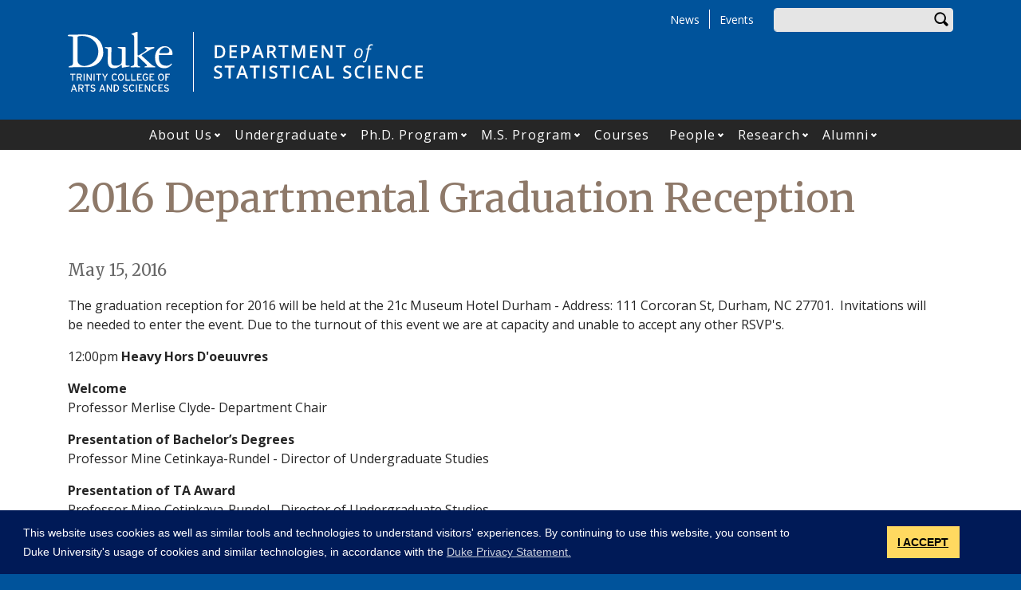

--- FILE ---
content_type: text/html; charset=UTF-8
request_url: https://stat.duke.edu/news/2016-departmental-graduation-reception
body_size: 15715
content:
<!DOCTYPE html>
<html lang="en" dir="ltr" prefix="og: https://ogp.me/ns#">
  <head>
    <meta charset="utf-8" />
<script async src="https://www.googletagmanager.com/gtag/js?id=UA-8078579-35"></script>
<script>window.dataLayer = window.dataLayer || [];function gtag(){dataLayer.push(arguments)};gtag("js", new Date());gtag("set", "developer_id.dMDhkMT", true);gtag("config", "UA-8078579-35", {"groups":"default","anonymize_ip":true,"page_placeholder":"PLACEHOLDER_page_path"});gtag("config", "G-LWE8L46JLJ", {"groups":"default","page_placeholder":"PLACEHOLDER_page_location"});</script>
<meta name="description" content="The graduation reception for 2016 will be held at the 21c Museum Hotel Durham - Address: 111 Corcoran St, Durham, NC 27701. Invitations will be needed to enter the event. Due to the turnout of this event we are at capacity and unable to accept any other RSVP&#039;s. 12:00pm Heavy Hors D&#039;oeuuvres Welcome Professor Merlise Clyde- Department Chair Presentation of Bachelor’s Degrees Professor Mine Cetinkaya-Rundel - Director of Undergraduate Studies" />
<link rel="canonical" href="https://stat.duke.edu/news/2016-departmental-graduation-reception" />
<meta property="og:site_name" content="Statistical Science" />
<meta property="og:type" content="news article" />
<meta property="og:url" content="https://stat.duke.edu/news/2016-departmental-graduation-reception" />
<meta property="og:title" content="2016 Departmental Graduation Reception" />
<meta property="og:description" content="The graduation reception for 2016 will be held at the 21c Museum Hotel Durham - Address: 111 Corcoran St, Durham, NC 27701. Invitations will be needed to enter the event. Due to the turnout of this event we are at capacity and unable to accept any other RSVP&#039;s. 12:00pm Heavy Hors D&#039;oeuuvres Welcome Professor Merlise Clyde- Department Chair Presentation of Bachelor’s Degrees Professor Mine Cetinkaya-Rundel - Director of Undergraduate Studies" />
<meta property="og:image:width" content="1200" />
<meta property="og:image:height" content="630" />
<meta name="twitter:card" content="summary_large_image" />
<meta name="twitter:description" content="The graduation reception for 2016 will be held at the 21c Museum Hotel Durham - Address: 111 Corcoran St, Durham, NC 27701. Invitations will be needed to enter the event. Due to the turnout of this event we are at capacity and unable to accept any other RSVP&#039;s. 12:00pm Heavy Hors D&#039;oeuuvres Welcome Professor Merlise Clyde- Department Chair Presentation of Bachelor’s Degrees Professor Mine Cetinkaya-Rundel - Director of Undergraduate Studies" />
<meta name="twitter:site" content="@duketrinity" />
<meta name="twitter:title" content="2016 Departmental Graduation Reception" />
<meta name="twitter:site:id" content="128961272" />
<meta name="Generator" content="Drupal 10 (https://www.drupal.org)" />
<meta name="MobileOptimized" content="width" />
<meta name="HandheldFriendly" content="true" />
<meta name="viewport" content="width=device-width, initial-scale=1, shrink-to-fit=no" />
<meta http-equiv="x-ua-compatible" content="ie=edge" />
<link rel="icon" href="/sites/stat.duke.edu/themes/tts_sub/favicon.ico" type="image/vnd.microsoft.icon" />

    <title>2016 Departmental Graduation Reception | Statistical Science</title>
    <!-- TTS Nagios Verification -->
    <link rel="stylesheet" media="all" href="/core/assets/vendor/jquery.ui/themes/base/core.css?t9o70c" />
<link rel="stylesheet" media="all" href="/core/assets/vendor/jquery.ui/themes/base/controlgroup.css?t9o70c" />
<link rel="stylesheet" media="all" href="/core/assets/vendor/jquery.ui/themes/base/checkboxradio.css?t9o70c" />
<link rel="stylesheet" media="all" href="/core/assets/vendor/jquery.ui/themes/base/resizable.css?t9o70c" />
<link rel="stylesheet" media="all" href="/core/assets/vendor/jquery.ui/themes/base/button.css?t9o70c" />
<link rel="stylesheet" media="all" href="/core/assets/vendor/jquery.ui/themes/base/dialog.css?t9o70c" />
<link rel="stylesheet" media="all" href="/core/misc/components/progress.module.css?t9o70c" />
<link rel="stylesheet" media="all" href="/core/misc/components/ajax-progress.module.css?t9o70c" />
<link rel="stylesheet" media="all" href="/core/modules/system/css/components/align.module.css?t9o70c" />
<link rel="stylesheet" media="all" href="/core/modules/system/css/components/fieldgroup.module.css?t9o70c" />
<link rel="stylesheet" media="all" href="/core/modules/system/css/components/container-inline.module.css?t9o70c" />
<link rel="stylesheet" media="all" href="/core/modules/system/css/components/clearfix.module.css?t9o70c" />
<link rel="stylesheet" media="all" href="/core/modules/system/css/components/details.module.css?t9o70c" />
<link rel="stylesheet" media="all" href="/core/modules/system/css/components/hidden.module.css?t9o70c" />
<link rel="stylesheet" media="all" href="/core/modules/system/css/components/item-list.module.css?t9o70c" />
<link rel="stylesheet" media="all" href="/core/modules/system/css/components/js.module.css?t9o70c" />
<link rel="stylesheet" media="all" href="/core/modules/system/css/components/nowrap.module.css?t9o70c" />
<link rel="stylesheet" media="all" href="/core/modules/system/css/components/position-container.module.css?t9o70c" />
<link rel="stylesheet" media="all" href="/core/modules/system/css/components/reset-appearance.module.css?t9o70c" />
<link rel="stylesheet" media="all" href="/core/modules/system/css/components/resize.module.css?t9o70c" />
<link rel="stylesheet" media="all" href="/core/modules/system/css/components/system-status-counter.css?t9o70c" />
<link rel="stylesheet" media="all" href="/core/modules/system/css/components/system-status-report-counters.css?t9o70c" />
<link rel="stylesheet" media="all" href="/core/modules/system/css/components/system-status-report-general-info.css?t9o70c" />
<link rel="stylesheet" media="all" href="/core/modules/system/css/components/tablesort.module.css?t9o70c" />
<link rel="stylesheet" media="all" href="/modules/contrib/blazy/css/blazy.css?t9o70c" />
<link rel="stylesheet" media="all" href="/modules/contrib/blazy/css/components/grid/blazy.grid.css?t9o70c" />
<link rel="stylesheet" media="all" href="/modules/contrib/blazy/css/components/blazy.loading.css?t9o70c" />
<link rel="stylesheet" media="all" href="/modules/contrib/blazy/css/components/blazy.ratio.css?t9o70c" />
<link rel="stylesheet" media="all" href="/modules/contrib/blazy/css/components/blazy.media.css?t9o70c" />
<link rel="stylesheet" media="all" href="/modules/contrib/disclosure_menu/css/horizontal-menu.css?t9o70c" />
<link rel="stylesheet" media="all" href="/modules/contrib/disclosure_menu/css/default-menu.css?t9o70c" />
<link rel="stylesheet" media="all" href="/modules/contrib/disclosure_menu/css/hover-menu.css?t9o70c" />
<link rel="stylesheet" media="all" href="/core/modules/ckeditor5/css/ckeditor5.dialog.fix.css?t9o70c" />
<link rel="stylesheet" media="all" href="/core/modules/views/css/views.module.css?t9o70c" />
<link rel="stylesheet" media="all" href="/core/assets/vendor/jquery.ui/themes/base/theme.css?t9o70c" />
<link rel="stylesheet" media="all" href="/core/modules/layout_discovery/layouts/onecol/onecol.css?t9o70c" />
<link rel="stylesheet" media="all" href="/modules/contrib/paragraphs/css/paragraphs.unpublished.css?t9o70c" />
<link rel="stylesheet" media="all" href="/sites/stat.duke.edu/files/css/responsive_menu_breakpoint.css?t9o70c" />
<link rel="stylesheet" media="all" href="/libraries/mmenu/dist/mmenu.css?t9o70c" />
<link rel="stylesheet" media="all" href="/modules/contrib/responsive_menu/css/responsive_menu.css?t9o70c" />
<link rel="stylesheet" media="all" href="/modules/contrib/sharethis/css/sharethis.css?t9o70c" />
<link rel="stylesheet" media="all" href="/themes/contrib/bootstrap_barrio/css/components/affix.css?t9o70c" />
<link rel="stylesheet" media="all" href="//fonts.googleapis.com/icon?family=Material+Icons" />
<link rel="stylesheet" media="all" href="/themes/custom/tts_base/css/style.css?t9o70c" />
<link rel="stylesheet" media="print" href="/themes/custom/tts_base/css/print.css?t9o70c" />
<link rel="stylesheet" media="all" href="/sites/stat.duke.edu/themes/tts_sub/css/style.css?t9o70c" />

    
    <link rel="stylesheet" type="text/css" media="screen" href="https://alertbar.oit.duke.edu/sites/all/themes/blackwell/css/alert.css">
    <style type="text/css">.duke-alert{margin:0 auto;}</style>
    <script src="//cdnjs.cloudflare.com/ajax/libs/cookieconsent2/3.1.0/cookieconsent.min.js"></script>
    <link rel="stylesheet" type="text/css" href="//cdnjs.cloudflare.com/ajax/libs/cookieconsent2/3.1.0/cookieconsent.min.css">
    <script>
    window.addEventListener("load", function(){
    window.cookieconsent.initialise({
      "palette": {
        "popup": {
          "background": "#001a57"
        },
        "button": {
          "background": "#ffd960",
          "color": "#000000"
        }
      },
      "content": {
        "message": "This website uses cookies as well as similar tools and technologies to understand visitors' experiences. By continuing to use this website, you consent to Duke University's usage of cookies and similar technologies, in accordance with the ",
        "dismiss": "I ACCEPT",
        "link": "Duke Privacy Statement.",
        "href": 'https://oarc.duke.edu/privacy/duke-university-privacy-statement'
      },
      "onPopupOpen": function() {
        var dismiss = document.getElementsByClassName("cc-dismiss");
        Array.prototype.forEach.call(dismiss, function(elem) {
          elem.addEventListener("keypress", function(e) {
            if ((e.keyCode == 32) || (e.keyCode == 13)) { e.preventDefault(); e.target.click(); }
          });
        });
      }
    })});
    </script>
  </head>
  <body class="layout-no-sidebars page-node-528 path-node node--type-article tts-sub">
    <a href="#main-content" class="visually-hidden focusable skip-link">
      Skip to main content
    </a>
    <script src="https://alertbar.oit.duke.edu/alert.html"></script>
    
    <div class="responsive-menu-page-wrapper">
  <div id="page-wrapper">
  <div id="page">
    <header id="header" class="header" role="banner" aria-label="Site header">
                        <div id="header-top" class="header-top container clearfix">
                          <div id="search-block" class="form-inline navbar-form float-right">
                  <div id="block-headersearchform" class="block block-block-content block-block-contentb7f5b87b-82a2-4f6b-86d1-3c6cf743e0c4">
  
    
      <div class="content">
      
            <div class="clearfix text-formatted field field--name-body field--type-text-with-summary field--label-hidden field__item"><div id="search-block" class="form-inline navbar-form float-right">
  <div class="search-block-form block block-search block-search-form-block" data-drupal-selector="search-block-form" id="block-tts-sub-search" role="search">
    <div class="content">
      <div class="content">
        <form action="/search/node" method="get" id="search-block-form" accept-charset="UTF-8" class="search-form search-block-form form-row">
          <fieldset class="js-form-item js-form-type-search form-type-search js-form-item-search-api-fulltext form-item-search-api-fulltext form-group">
            <label for="edit-search-api-fulltext" class="sr-only">Enter your keywords</label>
            <input data-drupal-selector="edit-search-api-fulltext" type="search" id="edit-search-api-fulltext" name="keys" value="" size="30" maxlength="128" class="form-search form-control">
          </fieldset>
          <div data-drupal-selector="edit-actions" class="form-actions js-form-wrapper form-group" id="edit-actions"><button data-drupal-selector="edit-submit" type="submit" id="edit-submit" value="Search" class="button js-form-submit form-submit btn btn-primary">Search</button></div>
        </form>
      </div>
    </div>
  </div>
</div></div>
      
    </div>
  </div>


              </div>
                                        <div id="block-responsivemenumobileicon" class="responsive-menu-toggle-wrapper responsive-menu-toggle block block-responsive-menu block-responsive-menu-toggle">
  
    
      <div class="content">
      <a id="toggle-icon" class="toggle responsive-menu-toggle-icon" title="Menu" href="#off-canvas">
  <span class="icon"></span><span class="label">Menu</span>
</a>
    </div>
  </div>
<div role="navigation" aria-labelledby="block-tts-sub-secondarymenu-menu" id="block-tts-sub-secondarymenu" class="block block-menu navigation menu--secondary-menu">
            
  <h2 class="sr-only" id="block-tts-sub-secondarymenu-menu">Secondary Menu</h2>
  

        
      <ul class="clearfix menu menu--secondary-menu nav">
                  <li>
        <a href="/news" data-drupal-link-system-path="node/380">News</a>
                  </li>
                  <li>
        <a href="/events" data-drupal-link-system-path="node/381">Events</a>
                  </li>
        </ul>
  

  </div>


                      </div>
                          <div class="container" id="main-header">
              <div id="block-tts-sub-branding" class="clearfix block block-system block-system-branding-block">
  
    
      	<div class="site-logo">
	    <a href="http://trinity.duke.edu/" title="Duke University - Trinity College of Arts and Sciences"><img src="/themes/custom/tts_base/images/trinity-logo.svg" alt="Duke University - Trinity College of Arts and Sciences" /></a>
		</div>
      	<div class="site-name">
      <a href="/" title="Statistical Science" rel="home"><span><img src="/sites/stat.duke.edu/themes/tts_sub/logo.svg" alt="Statistical Science wordmark"></span></a>
    </div>
  </div>


          </div>
                          <nav id="primary-navigation" class="navbar navbar-expand-lg" data-toggle="affix" aria-label="main menu">
            <div class="main-navbar justify-content-center container" id="main-navbar">
                  <nav role="navigation" aria-labelledby="block-tts-sub-mainnavigation-menu" id="block-tts-sub-mainnavigation">
            
  <h2 class="visually-hidden" id="block-tts-sub-mainnavigation-menu">Main navigation</h2>
  

        




            <ul
       class="clearfix hover horizontal menu" id="disclosure-menu"
      style=
    >
                                      <li  data-submenu-id="submenu_disclosure-menu_menu_link_content-cbc85bcd-3c99-4fc0-9173-c9c3d2745c10" class="menu__item menu__item--level-1 menu__item--has-submenu">
          <div class="menu__item-container">
                        <a href="/about" class="menu__item-link" data-drupal-link-system-path="node/21">About Us</a>
                          <button type="button"
                class="menu__submenu-toggle"
                aria-expanded="false"
                aria-controls="submenu_disclosure-menu_menu_link_content-cbc85bcd-3c99-4fc0-9173-c9c3d2745c10"
              >
                  
                                  <span>
                    Open About Us submenu
                  </span>
                              </button>
                      </div>
                                  <div class="menu__submenu-container">
                          <ul
       id="submenu_disclosure-menu_menu_link_content-cbc85bcd-3c99-4fc0-9173-c9c3d2745c10" class="hide menu__submenu--disclosure menu__submenu"
      style=display:none
    >
                                      <li  class="menu__submenu-item menu__item--level-2">
          <div class="menu__item-container">
                        <a href="/about/mission" class="menu__submenu-item-link" data-drupal-link-system-path="node/22">Our Mission</a>
                      </div>
                  </li>
                                      <li  class="menu__submenu-item menu__item--level-2">
          <div class="menu__item-container">
                        <a href="/welcoming-place" class="menu__submenu-item-link" data-drupal-link-system-path="node/1026">A Welcoming Place</a>
                      </div>
                  </li>
                                      <li  class="menu__submenu-item menu__item--level-2">
          <div class="menu__item-container">
                        <a href="/about/national-recognition" class="menu__submenu-item-link" data-drupal-link-system-path="node/24">International Recognition</a>
                      </div>
                  </li>
                                      <li  class="menu__submenu-item menu__item--level-2">
          <div class="menu__item-container">
                        <a href="/about/history" class="menu__submenu-item-link" data-drupal-link-system-path="node/23">Department History</a>
                      </div>
                  </li>
                                      <li  class="menu__submenu-item menu__item--level-2">
          <div class="menu__item-container">
                        <a href="/about/awards" class="menu__submenu-item-link">Departmental Awards</a>
                      </div>
                  </li>
          </ul>
  
            </div>
                  </li>
                                      <li  data-submenu-id="submenu_disclosure-menu_menu_link_content-344a18e1-353e-4b52-ac53-e0d28f847689" class="menu__item menu__item--level-1 menu__item--has-submenu">
          <div class="menu__item-container">
                        <a href="/undergraduate" class="menu__item-link" data-drupal-link-system-path="node/1">Undergraduate</a>
                          <button type="button"
                class="menu__submenu-toggle"
                aria-expanded="false"
                aria-controls="submenu_disclosure-menu_menu_link_content-344a18e1-353e-4b52-ac53-e0d28f847689"
              >
                  
                                  <span>
                    Open Undergraduate submenu
                  </span>
                              </button>
                      </div>
                                  <div class="menu__submenu-container">
                          <ul
       id="submenu_disclosure-menu_menu_link_content-344a18e1-353e-4b52-ac53-e0d28f847689" class="hide menu__submenu--disclosure menu__submenu"
      style=display:none
    >
                                      <li  class="menu__submenu-item menu__item--level-2">
          <div class="menu__item-container">
                        <a href="/undergraduate/prospective-students" class="menu__submenu-item-link" data-drupal-link-system-path="node/19">Why Study Statistics?</a>
                      </div>
                  </li>
                                      <li  class="menu__submenu-item menu__item--level-2">
          <div class="menu__item-container">
                        <a href="/undergraduate/degree-options" class="menu__submenu-item-link" data-drupal-link-system-path="node/3">Degree Options</a>
                      </div>
                  </li>
                                      <li  class="menu__submenu-item menu__item--level-2">
          <div class="menu__item-container">
                        <a href="/undergraduate/current-students/placement-statistics-courses" class="menu__submenu-item-link" data-drupal-link-system-path="node/9">Getting Started with Statistics</a>
                      </div>
                  </li>
                                      <li  class="menu__submenu-item menu__item--level-2">
          <div class="menu__item-container">
                        <a href="/undergraduate/current-students/student_learning_outcomes" class="menu__submenu-item-link" data-drupal-link-system-path="node/1316">For Current Students</a>
                      </div>
                  </li>
                                      <li  class="menu__submenu-item menu__item--level-2">
          <div class="menu__item-container">
                        <a href="/undergraduate/frequently-asked-questions" class="menu__submenu-item-link" data-drupal-link-system-path="node/18">Frequently Asked Questions</a>
                      </div>
                  </li>
                                      <li  class="menu__submenu-item menu__item--level-2">
          <div class="menu__item-container">
                        <a href="/statistical-science-summer-session-courses" class="menu__submenu-item-link" data-drupal-link-system-path="node/1328">Summer Session Courses</a>
                      </div>
                  </li>
          </ul>
  
            </div>
                  </li>
                                      <li  data-submenu-id="submenu_disclosure-menu_menu_link_content-fe724374-f351-4895-ac33-43db10433012" class="menu__item menu__item--level-1 menu__item--has-submenu">
          <div class="menu__item-container">
                        <a href="/phd" class="menu__item-link" data-drupal-link-system-path="node/319">Ph.D. Program</a>
                          <button type="button"
                class="menu__submenu-toggle"
                aria-expanded="false"
                aria-controls="submenu_disclosure-menu_menu_link_content-fe724374-f351-4895-ac33-43db10433012"
              >
                  
                                  <span>
                    Open Ph.D. Program submenu
                  </span>
                              </button>
                      </div>
                                  <div class="menu__submenu-container">
                          <ul
       id="submenu_disclosure-menu_menu_link_content-fe724374-f351-4895-ac33-43db10433012" class="hide menu__submenu--disclosure menu__submenu"
      style=display:none
    >
                                      <li  class="menu__submenu-item menu__item--level-2">
          <div class="menu__item-container">
                        <a href="/phd/prospective-students/how-to-apply" class="menu__submenu-item-link" data-drupal-link-system-path="node/322">For Prospective Students</a>
                      </div>
                  </li>
                                      <li  class="menu__submenu-item menu__item--level-2">
          <div class="menu__item-container">
                        <a href="/phd/for-current-students" class="menu__submenu-item-link" data-drupal-link-system-path="node/320">For Current Students</a>
                      </div>
                  </li>
                                      <li  class="menu__submenu-item menu__item--level-2">
          <div class="menu__item-container">
                        <a href="/phd-advising" class="menu__submenu-item-link" data-drupal-link-system-path="node/749">Advising</a>
                      </div>
                  </li>
                                      <li  class="menu__submenu-item menu__item--level-2">
          <div class="menu__item-container">
                        <a href="/student-governance-phd" class="menu__submenu-item-link" data-drupal-link-system-path="node/1742">Student Governance</a>
                      </div>
                  </li>
                                      <li  class="menu__submenu-item menu__item--level-2">
          <div class="menu__item-container">
                        <a href="/phd/frequently-asked-questions" class="menu__submenu-item-link" data-drupal-link-system-path="node/321">Frequently Asked Questions</a>
                      </div>
                  </li>
          </ul>
  
            </div>
                  </li>
                                      <li  data-submenu-id="submenu_disclosure-menu_menu_link_content-3d0417df-d313-4a49-ad48-493521366543" class="menu__item menu__item--level-1 menu__item--has-submenu">
          <div class="menu__item-container">
                        <a href="/ms" class="menu__item-link" data-drupal-link-system-path="node/336">M.S. Program</a>
                          <button type="button"
                class="menu__submenu-toggle"
                aria-expanded="false"
                aria-controls="submenu_disclosure-menu_menu_link_content-3d0417df-d313-4a49-ad48-493521366543"
              >
                  
                                  <span>
                    Open M.S. Program submenu
                  </span>
                              </button>
                      </div>
                                  <div class="menu__submenu-container">
                          <ul
       id="submenu_disclosure-menu_menu_link_content-3d0417df-d313-4a49-ad48-493521366543" class="hide menu__submenu--disclosure menu__submenu"
      style=display:none
    >
                                      <li  class="menu__submenu-item menu__item--level-2">
          <div class="menu__item-container">
                        <a href="/ms/mss/program-requirements" class="menu__submenu-item-link" data-drupal-link-system-path="node/337">Program Requirements</a>
                      </div>
                  </li>
                                      <li  class="menu__submenu-item menu__item--level-2">
          <div class="menu__item-container">
                        <a href="/mss-electives" class="menu__submenu-item-link" data-drupal-link-system-path="node/2088">MSS Electives</a>
                      </div>
                  </li>
                                      <li  class="menu__submenu-item menu__item--level-2">
          <div class="menu__item-container">
                        <a href="/ms/prospective-students/about-program" class="menu__submenu-item-link" data-drupal-link-system-path="node/1414">For Prospective Students</a>
                      </div>
                  </li>
                                      <li  class="menu__submenu-item menu__item--level-2">
          <div class="menu__item-container">
                        <a href="/ms/current-students/tutoring" class="menu__submenu-item-link" data-drupal-link-system-path="node/346">Course Help &amp; Tutoring</a>
                      </div>
                  </li>
                                      <li  class="menu__submenu-item menu__item--level-2">
          <div class="menu__item-container">
                        <a href="/ms/mss-completion-exercise" class="menu__submenu-item-link" data-drupal-link-system-path="node/347">MSS Completion Exercise</a>
                      </div>
                  </li>
                                      <li  class="menu__submenu-item menu__item--level-2">
          <div class="menu__item-container">
                        <a href="/ms/student-governance" class="menu__submenu-item-link" data-drupal-link-system-path="node/350">Student Governance</a>
                      </div>
                  </li>
                                      <li  class="menu__submenu-item menu__item--level-2">
          <div class="menu__item-container">
                        <a href="/independent-study" class="menu__submenu-item-link" data-drupal-link-system-path="node/1007">Independent Study</a>
                      </div>
                  </li>
                                      <li  class="menu__submenu-item menu__item--level-2">
          <div class="menu__item-container">
                        <a href="/ms/frequently-asked-questions" class="menu__submenu-item-link" data-drupal-link-system-path="node/354">Frequently Asked Questions</a>
                      </div>
                  </li>
                                      <li  class="menu__submenu-item menu__item--level-2">
          <div class="menu__item-container">
                        <a href="/academic-integrity-process-graduate-students" class="menu__submenu-item-link" data-drupal-link-system-path="node/2125">Academic Integrity</a>
                      </div>
                  </li>
          </ul>
  
            </div>
                  </li>
                                      <li  class="menu__item menu__item--level-1">
          <div class="menu__item-container">
                        <a href="/courses" class="menu__item-link" data-drupal-link-system-path="node/140">Courses</a>
                      </div>
                  </li>
                                      <li  data-submenu-id="submenu_disclosure-menu_menu_link_content-d84774c0-b570-42df-b451-81f6003c9aee" class="menu__item menu__item--level-1 menu__item--has-submenu">
          <div class="menu__item-container">
                        <a href="/people/appointed-faculty/primary-faculty" class="menu__item-link" data-drupal-link-system-path="people/appointed-faculty/primary-faculty">People</a>
                          <button type="button"
                class="menu__submenu-toggle"
                aria-expanded="false"
                aria-controls="submenu_disclosure-menu_menu_link_content-d84774c0-b570-42df-b451-81f6003c9aee"
              >
                  
                                  <span>
                    Open People submenu
                  </span>
                              </button>
                      </div>
                                  <div class="menu__submenu-container">
                          <ul
       id="submenu_disclosure-menu_menu_link_content-d84774c0-b570-42df-b451-81f6003c9aee" class="hide menu__submenu--disclosure menu__submenu"
      style=display:none
    >
                                      <li  class="menu__submenu-item menu__item--level-2">
          <div class="menu__item-container">
                        <a href="/people/appointed-faculty/primary-faculty" class="menu__submenu-item-link" data-drupal-link-system-path="people/appointed-faculty/primary-faculty">Primary Faculty</a>
                      </div>
                  </li>
                                      <li  class="menu__submenu-item menu__item--level-2">
          <div class="menu__item-container">
                        <a href="/people/appointed-faculty/secondary-faculty" class="menu__submenu-item-link" data-drupal-link-system-path="people/appointed-faculty/secondary-faculty">Secondary Faculty</a>
                      </div>
                  </li>
                                      <li  class="menu__submenu-item menu__item--level-2">
          <div class="menu__item-container">
                        <a href="/people/other-faculty/visiting-faculty" class="menu__submenu-item-link" data-drupal-link-system-path="people/other-faculty/visiting-faculty">Visiting Faculty</a>
                      </div>
                  </li>
                                      <li  class="menu__submenu-item menu__item--level-2">
          <div class="menu__item-container">
                        <a href="/people/other-faculty/emeriti" class="menu__submenu-item-link" data-drupal-link-system-path="people/other-faculty/emeriti">Emeriti</a>
                      </div>
                  </li>
                                      <li  class="menu__submenu-item menu__item--level-2">
          <div class="menu__item-container">
                        <a href="/people/staff" class="menu__submenu-item-link" data-drupal-link-system-path="people/staff">Staff</a>
                      </div>
                  </li>
                                      <li  class="menu__submenu-item menu__item--level-2">
          <div class="menu__item-container">
                        <a href="/people/postdoctoral-fellows" class="menu__submenu-item-link" data-drupal-link-system-path="people/postdoctoral-fellows">Postdoctoral Fellows</a>
                      </div>
                  </li>
                                      <li  class="menu__submenu-item menu__item--level-2">
          <div class="menu__item-container">
                        <a href="/people/students/phd-students" class="menu__submenu-item-link" data-drupal-link-system-path="people/students/phd-students">Ph.D. Students</a>
                      </div>
                  </li>
                                      <li  class="menu__submenu-item menu__item--level-2">
          <div class="menu__item-container">
                        <a href="/people/students/ms-students" class="menu__submenu-item-link" data-drupal-link-system-path="people/students/ms-students">M.S. Students</a>
                      </div>
                  </li>
          </ul>
  
            </div>
                  </li>
                                      <li  data-submenu-id="submenu_disclosure-menu_menu_link_content-ce5eabec-ccf7-4deb-96c8-cbd40bab59f8" class="menu__item menu__item--level-1 menu__item--has-submenu">
          <div class="menu__item-container">
                        <a href="/research" class="menu__item-link" data-drupal-link-system-path="node/355">Research</a>
                          <button type="button"
                class="menu__submenu-toggle"
                aria-expanded="false"
                aria-controls="submenu_disclosure-menu_menu_link_content-ce5eabec-ccf7-4deb-96c8-cbd40bab59f8"
              >
                  
                                  <span>
                    Open Research submenu
                  </span>
                              </button>
                      </div>
                                  <div class="menu__submenu-container">
                          <ul
       id="submenu_disclosure-menu_menu_link_content-ce5eabec-ccf7-4deb-96c8-cbd40bab59f8" class="hide menu__submenu--disclosure menu__submenu"
      style=display:none
    >
                                      <li  class="menu__submenu-item menu__item--level-2">
          <div class="menu__item-container">
                        <a href="/research/theory-methods-computation" class="menu__submenu-item-link" data-drupal-link-system-path="node/595">Theory, Methods, and Computation</a>
                      </div>
                  </li>
                                      <li  class="menu__submenu-item menu__item--level-2">
          <div class="menu__item-container">
                        <a href="/research/interdisciplinary-collaborations" class="menu__submenu-item-link" data-drupal-link-system-path="node/596">Interdisciplinary Collaborations</a>
                      </div>
                  </li>
          </ul>
  
            </div>
                  </li>
                                      <li  data-submenu-id="submenu_disclosure-menu_menu_link_content-369b1192-3449-49d6-9dd2-131b05ac5f16" class="menu__item menu__item--level-1 menu__item--has-submenu">
          <div class="menu__item-container">
                        <a href="/alumni" class="menu__item-link" data-drupal-link-system-path="node/567">Alumni</a>
                          <button type="button"
                class="menu__submenu-toggle"
                aria-expanded="false"
                aria-controls="submenu_disclosure-menu_menu_link_content-369b1192-3449-49d6-9dd2-131b05ac5f16"
              >
                  
                                  <span>
                    Open Alumni submenu
                  </span>
                              </button>
                      </div>
                                  <div class="menu__submenu-container">
                          <ul
       id="submenu_disclosure-menu_menu_link_content-369b1192-3449-49d6-9dd2-131b05ac5f16" class="hide menu__submenu--disclosure menu__submenu"
      style=display:none
    >
                                      <li  class="menu__submenu-item menu__item--level-2">
          <div class="menu__item-container">
                        <a href="/alumni" class="menu__submenu-item-link" data-drupal-link-system-path="node/567">Alumni Profiles</a>
                      </div>
                  </li>
                                      <li  class="menu__submenu-item menu__item--level-2">
          <div class="menu__item-container">
                        <a href="/alumni/for-students" class="menu__submenu-item-link" data-drupal-link-system-path="node/382">For Current Students</a>
                      </div>
                  </li>
                                      <li  class="menu__submenu-item menu__item--level-2">
          <div class="menu__item-container">
                        <a href="/alumni/for-alumni" class="menu__submenu-item-link" data-drupal-link-system-path="node/383">For Our Alumni</a>
                      </div>
                  </li>
                                      <li  class="menu__submenu-item menu__item--level-2">
          <div class="menu__item-container">
                        <a href="/alumni/alumni-lists-theses" class="menu__submenu-item-link" data-drupal-link-system-path="node/740">Alumni Lists and Theses</a>
                      </div>
                  </li>
                                      <li  class="menu__submenu-item menu__item--level-2">
          <div class="menu__item-container">
                        <a href="/statsci-research-alumni-symposium-2024" class="menu__submenu-item-link" data-drupal-link-system-path="node/1945">Alumni Research Symposium</a>
                      </div>
                  </li>
          </ul>
  
            </div>
                  </li>
          </ul>
  


  </nav>



            </div>
          </nav>
                  </header>
    <main>
          <div id="main-wrapper" class="layout-main-wrapper clearfix">
                  <div id="main" class="container">
            <div class="row row-offcanvas clearfix">
              <div class="main-content col" id="content"><!-- manually setting class and id <div class="main-content col" id="content" role="main"> -->
                <section class="section">
                  <a id="main-content" tabindex="-1"></a>
                    <section class="no-gutters region region-content">
    <div data-drupal-messages-fallback class="hidden"></div>
<div id="block-tts-sub-content" class="block block-system block-system-main-block">
  
    
      <div class="content">
      <div class="row bs-1col node node--type-article node--view-mode-full">
  
  <div class="col-sm-12 bs-region bs-region--main">
    <div class="views-element-container"><div class="view view-eva view-news view-id-news view-display-id-entity_view_6 js-view-dom-id-2b8976e797ad1046f30c86846b74116f8de7958913dfe99018fe021325ceae57">
  
    

  
  

      <div class="views-row">
    <div class="views-field views-field-nothing"><span class="field-content">
</span></div>
  </div>

  
  

  
  

  
  </div>
</div>
<div class="views-element-container"><div class="view view-eva view-news view-id-news view-display-id-entity_view_3 js-view-dom-id-8e0a67f9c592892adc8d97543e629bc10ee31a454b54905b96a5e76a505c9564">
  
    

  
  

      <div class="views-row">
    <div><h1>2016 Departmental Graduation Reception</h1></div>
  </div>

  
  

  
  

  
  </div>
</div>
    
      <h5><time datetime="2016-05-15T04:00:00Z" class="datetime">May 15, 2016</time>
</h5>
      
  

<div class="views-element-container"><div class="view view-eva view-news view-id-news view-display-id-entity_view_4 js-view-dom-id-944c009632041215624fc8eaf474a1ca87d2aa694f3422f3ec0322407b10d27a">
  
    

  
  

      <div class="views-row">
    <div class="views-field views-field-field-by-line"><p class="field-content byline"></p></div>
  </div>

  
  

  
  

  
  </div>
</div>
<div class="views-element-container"><div class="view view-eva view-news view-id-news view-display-id-entity_view_1 js-view-dom-id-b898506ae5773e48bb542dfe9da644d241137054d09198c3c7208be6daa6ccda">
  
    

  
  

      <div class="views-row">
    <div class="views-field views-field-nothing"><span class="field-content"><div class="news-img floatelementright">
  
  
</div></span></div>
  </div>

  
  

  
  

  
  </div>
</div>

            <div class="clearfix text-formatted field field--name-body field--type-text-with-summary field--label-hidden field__item"><p>The graduation reception for 2016 will be held at the 21c Museum Hotel Durham -&nbsp;Address:&nbsp;111 Corcoran St, Durham, NC 27701. &nbsp;Invitations will be needed to enter the event. Due to the turnout of this event we are at capacity and unable to accept any other RSVP's.</p>
<p>12:00pm <strong>Heavy Hors D'oeuuvres</strong></p>
<p><strong>Welcome&nbsp;</strong><br>
Professor Merlise Clyde- Department Chair</p>
<p><strong>Presentation of Bachelor’s Degrees&nbsp;</strong><br>
Professor Mine Cetinkaya-Rundel - Director of Undergraduate Studies</p>
<p><strong>Presentation of TA Award</strong><br>
Professor Mine Cetinkaya-Rundel - Director of Undergraduate Studies</p>
<p><strong>Presentation of Masters &amp; Ph.D. Degrees</strong><br>
Professor's Surya Tokdar and Sayan Mukherjee- Director of Graduate Studies</p>
<p><strong>Presentation of BEST Award</strong><br>
Professor Mike West</p></div>
      
  </div>
</div>


    </div>
  </div>

  </section>

                </section>
              </div>
                                        </div>
          </div>
              </div>
                  <div class="bottom-paragraphs">
            <section class="no-gutters region region-bottom-paragraphs">
    <div class="views-element-container block block-views block-views-blockparagraphs-block-1" id="block-tts-sub-views-block-paragraphs-block-1">
  
    
      <div class="content">
      <div><div class="view view-paragraphs view-id-paragraphs view-display-id-block_1 js-view-dom-id-2b743d4a5f02fff42b0a1c7ca163d380ff08b2abf037e5f61f249e9493c76708">
  
    
      
      <div class="view-content row">
          <div class="views-row">
    <div class="views-field views-field-field-paragraphs-bottom"><div class="field-content"></div></div>
  </div>

    </div>
  
          </div>
</div>

    </div>
  </div>
<div id="block-sharethis" class="block block-sharethis block-sharethis-block">
  
    
      <div class="content">
      <div class="sharethis-wrapper">
      <span st_url="https://stat.duke.edu/news/2016-departmental-graduation-reception" st_title="2016 Departmental Graduation Reception" class="st_facebook_large" displayText="facebook"></span>

      <span st_url="https://stat.duke.edu/news/2016-departmental-graduation-reception" st_title="2016 Departmental Graduation Reception" class="st_twitter_large" displayText="twitter"></span>

      <span st_url="https://stat.duke.edu/news/2016-departmental-graduation-reception" st_title="2016 Departmental Graduation Reception" class="st_linkedin_large" displayText="linkedin"></span>

      <span st_url="https://stat.duke.edu/news/2016-departmental-graduation-reception" st_title="2016 Departmental Graduation Reception" class="st_email_large" displayText="email"></span>

      <span st_url="https://stat.duke.edu/news/2016-departmental-graduation-reception" st_title="2016 Departmental Graduation Reception" class="st_sharethis_large" displayText="sharethis"></span>

  </div>

    </div>
  </div>

  </section>

        </div>
                                    <div class="container">
          <div class="views-element-container"><div class="view view-related-content view-id-related_content view-display-id-block_1 js-view-dom-id-8ed26244603c6ea10b70117e680fae339f72d0f007b7ed4b8770cfd8b25bfaf9">
  
    
      <div class="view-header">
      <h3>Related Articles</h3>
    </div>
      
      <div class="view-content row">
      <div class="item-list item-list--blazy item-list--blazy-grid"><ul class="blazy blazy--grid b-grid b-count-4 b-grid--sm-1 b-grid--md-2 b-grid--lg-4 blazy--media blazy--view blazy--view--related-content blazy--view--related-content--block-1 blazy--view--related-content-block-block-1 is-b-captioned list-group" data-media-gallery data-blazy="" id="blazy-1e8de3b73dc-1"><li class="grid list-group-item"><div class="grid__content"><div class="views-field views-field-nothing"><span class="field-content">
<div class="related-card">
  <a href="/news/mine-cetinkaya-rundel-appointed-director-first-year-experience-trinity-college-arts-sciences">
          <img aria-hidden="true" src="/sites/stat.duke.edu/files/styles/landscape_small/public/externals/7abf552775328bcd92432c29ccfa75f3.jpg?itok=jbyT4nJB" width="300" height="225" alt="Mine Çetinkaya-Rundel standing outside on campus" title="" loading="lazy" class="image-style-landscape-small" />


        <div class="h5">Mine Çetinkaya-Rundel Appointed Director of the First-Year Experience in Trinity College of Arts &amp; Sciences</div>
  </a>
  <div class="h6"><time datetime="2025-07-01T05:00:00Z" class="datetime">July 1, 2025</time>
</div>
</div></span></div></div>
</li><li class="grid list-group-item"><div class="grid__content"><div class="views-field views-field-nothing"><span class="field-content">
<div class="related-card">
  <a href="/news/welcoming-our-new-phds-our-alumni-family">
            <img aria-hidden="true" loading="lazy" src="/sites/stat.duke.edu/files/styles/landscape_small/public/images/StatSci_2025DukeGraduation_051025_N72A7819-LrPs.jpg?h=790be497&amp;itok=ArfdmquJ" width="300" height="225" alt="2025 PhD Graduates" class="image-style-landscape-small" />



        <div class="h5">Welcoming Our New PhDs to Our Alumni Family!</div>
  </a>
  <div class="h6"><time datetime="2025-05-19T18:59:55Z" class="datetime">May 19, 2025</time>
</div>
</div></span></div></div>
</li><li class="grid list-group-item"><div class="grid__content"><div class="views-field views-field-nothing"><span class="field-content">
<div class="related-card">
  <a href="/news/congratulations-our-new-mss-alums">
            <img aria-hidden="true" loading="lazy" src="/sites/stat.duke.edu/files/styles/landscape_small/public/images/StatSci_2025DukeGraduation_051025_N72A7848-LrPs.jpg?h=790be497&amp;itok=qBMXPJVq" width="300" height="225" alt="2025 MSS Graduates" class="image-style-landscape-small" />



        <div class="h5">Congratulations to Our New MSS Alums!</div>
  </a>
  <div class="h6"><time datetime="2025-05-19T18:53:31Z" class="datetime">May 19, 2025</time>
</div>
</div></span></div></div>
</li><li class="grid list-group-item"><div class="grid__content"><div class="views-field views-field-nothing"><span class="field-content">
<div class="related-card">
  <a href="/news/congratulations-class-2025">
            <img aria-hidden="true" loading="lazy" src="/sites/stat.duke.edu/files/styles/landscape_small/public/images/StatSci_2025DukeGraduation_051025_N72A7608.jpg?h=9f3680a3&amp;itok=VueyUkZK" width="300" height="225" alt="Undergraduate Class of 2025" class="image-style-landscape-small" />



        <div class="h5">Congratulations, Class of 2025!</div>
  </a>
  <div class="h6"><time datetime="2025-05-19T14:22:51Z" class="datetime">May 19, 2025</time>
</div>
</div></span></div></div>
</li></ul></div>
    </div>
  
          </div>
</div>

        </div>
        <div>&nbsp;</div>
              </main>
    <footer class="site-footer">
              <div class="container">
                      <div class="site-footer-inner clearfix row">
              <div class="footer-top container">  <div id="block-footerblock" class="block block-block-content block-block-contentb981a086-c95a-4ee5-94d5-d39c5cde65e5">
  
    
      <div class="content">
        <div class="layout layout--onecol">
    <div  class="layout__region layout__region--content">
      
<div  class="row justify-content-between">
    
<div  class="col-6 col-sm-6 col-md-3 col-lg-2 order-12 order-lg-0">
        
      <a href="https://duke.edu" target="_blank">  <img loading="lazy" src="/sites/stat.duke.edu/files/footer-logo/duke_wordmark_small.svg" alt="Duke wordmark." />

</a>
      
  


            <div class="clearfix text-formatted field field--name-field-address-and-contact-info field--type-text-long field--label-hidden field__item"><h2>Statistical Science</h2><p><a href="https://maps.duke.edu/?focus=99">214 Old Chemistry</a><br>Box 90251<br>Durham, NC 27708-0251<br>(919) 684-4210</p></div>
      
  </div>
<div  class="col-6 col-sm-6 col-md-3 col-lg-2">
    
      <div><div class="row bs-1col paragraph paragraph--type-footer-links">
  
  <div class="bs-region bs-region--main">
        
      <h2 class="footer-heading">Undergraduates</h2>
      
  

    
      <div class="footer-link"><a href="/undergraduate/major">Majors</a></div>
      <div class="footer-link"><a href="/undergraduate/minor">Minor</a></div>
      <div class="footer-link"><a href="/undergraduate/interdepartmental-majors">Interdepartmental Majors</a></div>
      <div class="footer-link"><a href="/undergraduate/frequently-asked-questions">Frequently Asked Questions</a></div>
      
  


  </div>
</div>

</div>
  
  </div>
<div  class="col-6 col-sm-6 col-md-3 col-lg-2">
    
      <div><div class="row bs-1col paragraph paragraph--type-footer-links">
  
  <div class="bs-region bs-region--main">
        
      <h2 class="footer-heading">Graduate Students</h2>
      
  

    
      <div class="footer-link"><a href="/phd/program-requirements">Ph.D. Requirements</a></div>
      <div class="footer-link"><a href="/ms/mss/program-requirements">M.S. Requirements</a></div>
      <div class="footer-link"><a href="/phd/frequently-asked-questions">Ph.D. Frequently Asked Questions</a></div>
      <div class="footer-link"><a href="/ms/Frequently-asked-questions">M.S. Frequently Asked Questions</a></div>
      
  


  </div>
</div>

</div>
  
  </div>
<div  class="col-6 col-sm-6 col-md-3 col-lg-2">
    
      <div><div class="row bs-1col paragraph paragraph--type-footer-links">
  
  <div class="bs-region bs-region--main">
        
      <h2 class="footer-heading">Resources</h2>
      
  

    
      <div class="footer-link"><a href="/undergraduate/current-students/course-help">Course Help &amp; Tutoring</a></div>
      <div class="footer-link"><a href="https://duke.box.com/s/5b6xcsqhxefonbtbaa4mwzakt2k7466u">Department Bylaws</a></div>
      <div class="footer-link"><a href="/about/best-awards">BEST Award</a></div>
      <div class="footer-link"><a href="/datasets">Datasets</a></div>
      <div class="footer-link"><a href="/it-support">IT Support</a></div>
      
  


  </div>
</div>

</div>
  
  </div>
<div  class="col-6 col-sm-6 col-md-3 col-lg-2">
    
      <div><div class="row bs-1col paragraph paragraph--type-footer-links">
  
  <div class="bs-region bs-region--main">
        
      <h2 class="footer-heading">Stay Connected</h2>
      
  

    
      <div class="footer-link"><a href="https://www.facebook.com/groups/StatDuke" class="brand-icon facebook">Facebook</a></div>
      <div class="footer-link"><a href="https://x.com/StatSciDuke" class="brand-icon twitter">X / Twitter</a></div>
      <div class="footer-link"><a href="https://www.linkedin.com/groups/4316411/profile" class="brand-icon linkedin">LinkedIn</a></div>
      <div class="footer-link"><a href="https://lists.duke.edu/sympa/subscribe/stat-alumni" class="icon email">Mailing List</a></div>
      
  


  </div>
</div>

</div>
  
  </div>
  </div>
    </div>
  </div>


    </div>
  </div>

</div>
              <div class="footer-mid container"></div>
              <div class="footer-bottom container">
                <script type="text/javascript" src="/themes/custom/tts_base/js/global-footer.js"></script>
                  <div id="block-shibbolethlogin" class="block block-basicshib block-basicshib-login">
  
    
      <div class="content">
      <a class="basicshib-login-block__link" href="/Shibboleth.sso/Login?target=https%3A//stat.duke.edu/basicshib/login%3Fafter_login%3D/news/2016-departmental-graduation-reception" title="Log in with Shibboleth">NetID Login</a>

    </div>
  </div>


              </div>
            </div>
                  </div>
          </footer>
  </div>
</div>

</div>
    <div class="off-canvas-wrapper"><div id="off-canvas">
              <ul>
                    <li class="menu-item--cbc85bcd-3c99-4fc0-9173-c9c3d2745c10 menu-name--main">
        <a href="/about" data-drupal-link-system-path="node/21">About Us</a>
                                <ul>
                    <li class="menu-item--a4800577-64ff-4685-8f39-8eecb3d21134 menu-name--main">
        <a href="/about/mission" data-drupal-link-system-path="node/22">Our Mission</a>
              </li>
                <li class="menu-item--fe0a20d2-f1cd-4b4c-afc7-d2475b160356 menu-name--main">
        <a href="/welcoming-place" data-drupal-link-system-path="node/1026">A Welcoming Place</a>
              </li>
                <li class="menu-item--dbf55768-8613-4e72-b40b-5913d69a0c24 menu-name--main">
        <a href="/about/national-recognition" data-drupal-link-system-path="node/24">International Recognition</a>
              </li>
                <li class="menu-item--_5c8163c-49e3-4749-8208-77229e0024b6 menu-name--main">
        <a href="/about/history" data-drupal-link-system-path="node/23">Department History</a>
              </li>
                <li class="menu-item--c6d556dd-9880-4458-a488-5f4493751165 menu-name--main">
        <a href="/about/awards">Departmental Awards</a>
                                <ul>
                    <li class="menu-item--d42cdfec-acad-4e0d-a884-35fade2b60c1 menu-name--main">
        <a href="/about/best-awards" data-drupal-link-system-path="node/26">BEST Award</a>
                                <ul>
                    <li class="menu-item--eb73bacf-19fc-47d2-8508-dec005b86e50 menu-name--main">
        <a href="/about/best-awards/past-recipients" data-drupal-link-system-path="node/318">Past Recipients</a>
              </li>
        </ul>
  
              </li>
                <li class="menu-item--cb216808-42a1-41ab-aecf-94d086ffe445 menu-name--main">
        <a href="/awards/ta" data-drupal-link-system-path="node/644">TA Awards</a>
                                <ul>
                    <li class="menu-item--_8dc2ab1-5c3b-4a0b-8e13-74c8a03c0488 menu-name--main">
        <a href="/past-recipients" title="TA Award Past Recipiennts" data-drupal-link-system-path="node/754">Past Recipients</a>
              </li>
        </ul>
  
              </li>
                <li class="menu-item--_e3bf582-2ba1-4f19-9472-021ab73eaeef menu-name--main">
        <a href="/outstanding-mentor-undergraduate-researchers" data-drupal-link-system-path="node/1053">Mentor of UG Research</a>
                                <ul>
                    <li class="menu-item--_8c23405-f0ea-4aa4-897c-57b7ba8a2497 menu-name--main">
        <a href="/past-recipients-0" title="Outstanding Mentor of Undergraduate Researchers Past Recipients" data-drupal-link-system-path="node/1075">Past Recipients</a>
              </li>
        </ul>
  
              </li>
        </ul>
  
              </li>
        </ul>
  
              </li>
                <li class="menu-item--_44a18e1-353e-4b52-ac53-e0d28f847689 menu-name--main">
        <a href="/undergraduate" data-drupal-link-system-path="node/1">Undergraduate</a>
                                <ul>
                    <li class="menu-item--_1c98eec-b645-48e9-bcba-b9408a9c45ac menu-name--main">
        <a href="/undergraduate/prospective-students" data-drupal-link-system-path="node/19">Why Study Statistics?</a>
                                <ul>
                    <li class="menu-item--a727b3eb-5164-43c1-b435-e91e661ec82a menu-name--main">
        <a href="/undergraduate/prospective-students/careers" data-drupal-link-system-path="node/20">Careers for Statisticians</a>
              </li>
        </ul>
  
              </li>
                <li class="menu-item--f98344b2-5979-403f-a5f0-8ed163f00398 menu-name--main">
        <a href="/undergraduate/degree-options" data-drupal-link-system-path="node/3">Degree Options</a>
                                <ul>
                    <li class="menu-item--ac4c8606-4a06-4c22-ace2-e94abcd8b352 menu-name--main">
        <a href="/undergraduate/major" data-drupal-link-system-path="node/4">Majors in Statistical Science</a>
                                <ul>
                    <li class="menu-item--f7a8c483-c4c7-4d4d-9d3d-4d0777a0777f menu-name--main">
        <a href="/undergraduate/major/pathways" data-drupal-link-system-path="node/5">Typical Pathways</a>
              </li>
                <li class="menu-item--_083465b-2ef8-4953-a60f-39325e632d74 menu-name--main">
        <a href="/undergraduate/major/electives" data-drupal-link-system-path="node/6">Applied Electives for BS</a>
              </li>
        </ul>
  
              </li>
                <li class="menu-item--_4aea6cf-61c2-4fb1-be75-69d6fd75f4b7 menu-name--main">
        <a href="/undergraduate/interdepartmental-majors" data-drupal-link-system-path="node/8">Interdepartmental Majors</a>
              </li>
                <li class="menu-item--ab5648ad-a6c8-4a50-8eb5-158a1bc3d95a menu-name--main">
        <a href="/undergraduate/minor" data-drupal-link-system-path="node/7">Minor in Statistical Science</a>
              </li>
        </ul>
  
              </li>
                <li class="menu-item--e444b85a-c041-430d-9818-d0eee52aa004 menu-name--main">
        <a href="/undergraduate/current-students/placement-statistics-courses" data-drupal-link-system-path="node/9">Getting Started with Statistics</a>
              </li>
                <li class="menu-item--b07f7d27-4b71-4680-b8a8-70e467496c27 menu-name--main">
        <a href="/undergraduate/current-students/student_learning_outcomes" data-drupal-link-system-path="node/1316">For Current Students</a>
                                <ul>
                    <li class="menu-item--_8595562-607a-450c-9258-ef2433b389c3 menu-name--main">
        <a href="/undergraduate/current-students/student_learning_outcomes" data-drupal-link-system-path="node/1316">Student Learning Outcomes</a>
              </li>
                <li class="menu-item--_7925b9b-981c-4236-aa67-28b7632c8707 menu-name--main">
        <a href="/undergraduate/current-students/study-abroad" data-drupal-link-system-path="node/10">Study Abroad</a>
              </li>
                <li class="menu-item--_375fb5e-0883-4e80-8a39-3ffbb40f6e35 menu-name--main">
        <a href="/undergraduate/current-students/course-help" data-drupal-link-system-path="node/13">Course Help &amp; Tutoring</a>
              </li>
                <li class="menu-item--_2a1d76f-cde0-430e-86ce-f087beaef8c4 menu-name--main">
        <a href="/undergraduate/graduation-distinction" data-drupal-link-system-path="node/15">Graduation with Distinction</a>
                                <ul>
                    <li class="menu-item--b3f2a345-f02f-4dec-91c6-eebe4cd7ec44 menu-name--main">
        <a href="/undergraduate/graduate-distinction/undergraduate-theses" data-drupal-link-system-path="node/17">Past Theses</a>
              </li>
                <li class="menu-item--_fa957d1-2bc0-4e8d-9196-68d143ec683c menu-name--main">
        <a href="/undergraduate/graduate-distinction/research-teams" data-drupal-link-system-path="node/16">Research Teams</a>
              </li>
        </ul>
  
              </li>
                <li class="menu-item--_c2c1e56-975a-4fcf-9cb2-6aaf1c6dd7f6 menu-name--main">
        <a href="/undergraduate/current-students/independent-study" data-drupal-link-system-path="node/11">Independent Study</a>
              </li>
                <li class="menu-item--_075821c-aaf1-40e5-bfc2-8d8a8556ae15 menu-name--main">
        <a href="/undergraduate/current-students/transfer-credit" data-drupal-link-system-path="node/12">Transfer Credit</a>
              </li>
                <li class="menu-item--_4f26d38-b1e3-4ac2-b7a4-9a0b4d770921 menu-name--main">
        <a href="https://www2.stat.duke.edu/datafest/">DataFest</a>
              </li>
                <li class="menu-item--_c65aecd-08f6-4e1a-ae5c-15116110a68e menu-name--main">
        <a href="/research-opportunities" title="Research Opportunities" data-drupal-link-system-path="node/974">Research Opportunities</a>
                                <ul>
                    <li class="menu-item--d841514f-a912-4ec9-862a-1d9c82b6fa29 menu-name--main">
        <a href="/conference-funding-research" data-drupal-link-system-path="node/752">Conference Funding for Research</a>
              </li>
        </ul>
  
              </li>
                <li class="menu-item--_07a9b44-9d83-4d69-82c2-9bd330301b2e menu-name--main">
        <a href="/undergraduate/current-students/majors-union" data-drupal-link-system-path="node/14">Statistical Science Majors Union</a>
              </li>
                <li class="menu-item--_fe168af-9eb8-4587-8786-17a478992a64 menu-name--main">
        <a href="/undergraduate/current-students/dsac" data-drupal-link-system-path="node/1315">Duke Sports Analytics Club</a>
              </li>
                <li class="menu-item--d6f12721-0d1c-483a-a67d-4202cc468175 menu-name--main">
        <a href="/undergraduate/current-students/ambassadors" data-drupal-link-system-path="node/1443">Trinity Ambassadors</a>
              </li>
        </ul>
  
              </li>
                <li class="menu-item--fd984241-1927-4ac8-b889-a9570c1ead70 menu-name--main">
        <a href="/undergraduate/frequently-asked-questions" data-drupal-link-system-path="node/18">Frequently Asked Questions</a>
              </li>
                <li class="menu-item--_5b37831-092f-467f-9311-463dfa077593 menu-name--main">
        <a href="/statistical-science-summer-session-courses" data-drupal-link-system-path="node/1328">Summer Session Courses</a>
              </li>
        </ul>
  
              </li>
                <li class="menu-item--fe724374-f351-4895-ac33-43db10433012 menu-name--main">
        <a href="/phd" data-drupal-link-system-path="node/319">Ph.D. Program</a>
                                <ul>
                    <li class="menu-item--_abb3970-8c82-4ce0-b1b1-adaae54e0a59 menu-name--main">
        <a href="/phd/prospective-students/how-to-apply" data-drupal-link-system-path="node/322">For Prospective Students</a>
                                <ul>
                    <li class="menu-item--fc5f65aa-7af2-4f22-989f-a8d337e1148e menu-name--main">
        <a href="/phd/prospective-students/how-to-apply" data-drupal-link-system-path="node/322">How to Apply</a>
              </li>
                <li class="menu-item--_c4f97f3-f2cd-48d2-ba32-a738afcb7e71 menu-name--main">
        <a href="/phd/prospective-students/financial-support" data-drupal-link-system-path="node/323">Financial Support</a>
              </li>
                <li class="menu-item--_6226d75-e4e1-4d14-a7be-a290a019cc6f menu-name--main">
        <a href="/phd/prospective-students/placements" data-drupal-link-system-path="node/324">Graduate Placements</a>
              </li>
                <li class="menu-item--_e8cd8b7-bde5-40fe-b201-c39bed019701 menu-name--main">
        <a href="https://gradschool.duke.edu/admissions/city-durham/">Living in Durham</a>
              </li>
                <li class="menu-item--_c8c1e63-2a04-4375-95b7-e50f8e202d7f menu-name--main">
        <a href="/phd/prospective-students/contact-us" data-drupal-link-system-path="node/325">Contact Us</a>
              </li>
        </ul>
  
              </li>
                <li class="menu-item--a3856cc9-877c-47e5-b862-96cbdf91e98a menu-name--main">
        <a href="/phd/for-current-students" data-drupal-link-system-path="node/320">For Current Students</a>
                                <ul>
                    <li class="menu-item--a8d81bd3-359d-48fc-bb7c-db3b3846eb49 menu-name--main">
        <a href="/phd/program-requirements/prelim-exam" data-drupal-link-system-path="node/327">Preliminary Examination</a>
              </li>
                <li class="menu-item--_41f6d57-0902-4e54-a5ea-73263b131ade menu-name--main">
        <a href="/phd/program-requirements/dissertation" data-drupal-link-system-path="node/333">Dissertation</a>
              </li>
                <li class="menu-item--dc1598ff-29cd-4f63-ba9b-957775a0185d menu-name--main">
        <a href="/phd/program-requirements/english-language" data-drupal-link-system-path="node/328">English Language Requirement</a>
              </li>
                <li class="menu-item--_218bc84-991e-49bf-9ea6-e4d916da9b11 menu-name--main">
        <a href="/phd/program-requirements/teaching-assistant" data-drupal-link-system-path="node/329">Teaching Assistants</a>
                                <ul>
                    <li class="menu-item--_8a2e1fd-2246-49d3-8299-cd38d189c1d6 menu-name--main">
        <a href="/phd/program-requirements/teaching-assistant/guidelines" data-drupal-link-system-path="node/330">TA Guidelines</a>
              </li>
        </ul>
  
              </li>
                <li class="menu-item--_6c609b9-b38c-4dc0-874c-14d4f316ebfb menu-name--main">
        <a href="/phd/program-requirements/progress-toward-completion" data-drupal-link-system-path="node/331">Progress Toward Completion</a>
              </li>
                <li class="menu-item--fc161c0a-6075-457c-98be-0fb7ddf0f493 menu-name--main">
        <a href="/phd/program-requirements/phd-committees" data-drupal-link-system-path="node/332">Ph.D. Committees</a>
              </li>
                <li class="menu-item--d47ce3e8-b383-464b-b231-7eb9bd93128e menu-name--main">
        <a href="/phd/current-students/tutoring" data-drupal-link-system-path="node/335">Course Help &amp; Tutoring</a>
              </li>
                <li class="menu-item--_edaeee3-ce55-423c-8df4-4ac5e4f4b9fb menu-name--main">
        <a href="/phd/program-requirements/terminal-ms" data-drupal-link-system-path="node/334">Terminal MS Degree</a>
              </li>
        </ul>
  
              </li>
                <li class="menu-item--_91400c6-f8e4-405d-bc4f-e503636536a2 menu-name--main">
        <a href="/phd-advising" data-drupal-link-system-path="node/749">Advising</a>
              </li>
                <li class="menu-item--_cd2d1b0-74b7-47b2-bfc3-7c82521f2037 menu-name--main">
        <a href="/student-governance-phd" data-drupal-link-system-path="node/1742">Student Governance</a>
              </li>
                <li class="menu-item--db68ff82-38f1-4b13-af27-4c36b17b8b25 menu-name--main">
        <a href="/phd/frequently-asked-questions" data-drupal-link-system-path="node/321">Frequently Asked Questions</a>
              </li>
        </ul>
  
              </li>
                <li class="menu-item--_d0417df-d313-4a49-ad48-493521366543 menu-name--main">
        <a href="/ms" data-drupal-link-system-path="node/336">M.S. Program</a>
                                <ul>
                    <li class="menu-item--a1580c1c-5e66-4692-af00-afcace5760f4 menu-name--main">
        <a href="/ms/mss/program-requirements" data-drupal-link-system-path="node/337">Program Requirements</a>
              </li>
                <li class="menu-item--_a8a1410-acd2-4c7c-8c7c-4613b5ac2d31 menu-name--main">
        <a href="/mss-electives" data-drupal-link-system-path="node/2088">MSS Electives</a>
                                <ul>
                    <li class="menu-item--f8871c2b-cc7d-4a8e-acfd-9c641f950c3f menu-name--main">
        <a href="https://stat.duke.edu/mss-electives-0">Common Areas of Focus</a>
              </li>
        </ul>
  
              </li>
                <li class="menu-item--b2d611c1-a45c-42ca-add8-44c13ec0d02e menu-name--main">
        <a href="/ms/prospective-students/about-program" data-drupal-link-system-path="node/1414">For Prospective Students</a>
                                <ul>
                    <li class="menu-item--c415f118-a854-4113-adef-bd3ded6bdb59 menu-name--main">
        <a href="/ms/prospective-students/how-apply" data-drupal-link-system-path="node/351">How to Apply</a>
              </li>
                <li class="menu-item--_d72955b-2ede-4026-a171-ce0de74cb9ab menu-name--main">
        <a href="/ms/prospective-students/admission-statistics" data-drupal-link-system-path="node/353">Admission Statistics</a>
              </li>
                <li class="menu-item--_8afcfbc-ebba-44aa-9dc7-a42f8e59c950 menu-name--main">
        <a href="/ms/placements" data-drupal-link-system-path="node/352">Graduate Placements</a>
              </li>
                <li class="menu-item--a3cbbd0f-c323-4768-bab3-6ec28f487741 menu-name--main">
        <a href="https://gradschool.duke.edu/admissions/city-durham/">Living in Durham</a>
              </li>
        </ul>
  
              </li>
                <li class="menu-item--_db32a7f-3519-44d8-acfc-6aa4173bea43 menu-name--main">
        <a href="/ms/current-students/tutoring" data-drupal-link-system-path="node/346">Course Help &amp; Tutoring</a>
              </li>
                <li class="menu-item--_695d937-799d-4317-a564-d5a2dd77e750 menu-name--main">
        <a href="/ms/mss-completion-exercise" data-drupal-link-system-path="node/347">MSS Completion Exercise</a>
                                <ul>
                    <li class="menu-item--_159a5b0-36b5-4299-bf68-0792b6a95cdd menu-name--main">
        <a href="/masters-thesis" data-drupal-link-system-path="node/349">Master&#039;s Thesis</a>
              </li>
                <li class="menu-item--c5d41891-5af2-4cbb-9934-af8a1a8a99ba menu-name--main">
        <a href="/ms/mss-completion-exercise/portfolio" data-drupal-link-system-path="node/348">Portfolio of Work</a>
              </li>
                <li class="menu-item--ee5bdbeb-a519-4830-8fa9-0d7a38680b80 menu-name--main">
        <a href="/ms/mss-completion-exercise-portfolio" data-drupal-link-system-path="node/1673">Capstone Project</a>
              </li>
        </ul>
  
              </li>
                <li class="menu-item--af84f31f-b99e-431d-9097-6d3ba808472e menu-name--main">
        <a href="/ms/student-governance" data-drupal-link-system-path="node/350">Student Governance</a>
              </li>
                <li class="menu-item--_5f5814c-47de-4de1-ab2a-0709def32d35 menu-name--main">
        <a href="/independent-study" data-drupal-link-system-path="node/1007">Independent Study</a>
              </li>
                <li class="menu-item--_fdd4589-6d6f-4883-a098-fe6417461a33 menu-name--main">
        <a href="/ms/Frequently-asked-questions" data-drupal-link-system-path="node/354">Frequently Asked Questions</a>
              </li>
                <li class="menu-item--f31aa13a-3b9c-4119-8c65-02f2d3a22a3d menu-name--main">
        <a href="/academic-integrity-process-graduate-students" data-drupal-link-system-path="node/2125">Academic Integrity</a>
              </li>
        </ul>
  
              </li>
                <li class="menu-item--_b4f8c48-cb1e-43f2-97d6-b9b346247a70 menu-name--main">
        <a href="/courses" data-drupal-link-system-path="node/140">Courses</a>
              </li>
                <li class="menu-item--d84774c0-b570-42df-b451-81f6003c9aee menu-name--main">
        <a href="/people/appointed-faculty/primary-faculty" data-drupal-link-system-path="people/appointed-faculty/primary-faculty">People</a>
                                <ul>
                    <li class="menu-item--cacf9c74-8981-4fa0-8f96-a5445715bc02 menu-name--main">
        <a href="/people/appointed-faculty/primary-faculty" data-drupal-link-system-path="people/appointed-faculty/primary-faculty">Primary Faculty</a>
              </li>
                <li class="menu-item--_6457d47-7cbf-42c6-8d64-f5a3b49f42bb menu-name--main">
        <a href="/people/appointed-faculty/secondary-faculty" data-drupal-link-system-path="people/appointed-faculty/secondary-faculty">Secondary Faculty</a>
              </li>
                <li class="menu-item--b1d3732a-6311-4285-8fec-4f03e1700057 menu-name--main">
        <a href="/people/other-faculty/visiting-faculty" data-drupal-link-system-path="people/other-faculty/visiting-faculty">Visiting Faculty</a>
              </li>
                <li class="menu-item--b425379a-30b0-468c-8a01-0c633670469b menu-name--main">
        <a href="/people/other-faculty/emeriti" data-drupal-link-system-path="people/other-faculty/emeriti">Emeriti</a>
              </li>
                <li class="menu-item--_9035e3e-41eb-4636-a237-2f070b9dfdd0 menu-name--main">
        <a href="/people/staff" data-drupal-link-system-path="people/staff">Staff</a>
              </li>
                <li class="menu-item--b1479de3-8635-4131-94c4-bf9f6a8f0db4 menu-name--main">
        <a href="/people/postdoctoral-fellows" data-drupal-link-system-path="people/postdoctoral-fellows">Postdoctoral Fellows</a>
              </li>
                <li class="menu-item--_eea0552-8405-4366-8004-ceb17105e59c menu-name--main">
        <a href="/people/students/phd-students" data-drupal-link-system-path="people/students/phd-students">Ph.D. Students</a>
              </li>
                <li class="menu-item--ca94dd35-2ae5-49e4-ac1a-e68c2f91a028 menu-name--main">
        <a href="/people/students/ms-students" data-drupal-link-system-path="people/students/ms-students">M.S. Students</a>
              </li>
        </ul>
  
              </li>
                <li class="menu-item--ce5eabec-ccf7-4deb-96c8-cbd40bab59f8 menu-name--main">
        <a href="/research" data-drupal-link-system-path="node/355">Research</a>
                                <ul>
                    <li class="menu-item--_55a4990-edbf-4e9d-b31c-e56e9a161d5d menu-name--main">
        <a href="/research/theory-methods-computation" data-drupal-link-system-path="node/595">Theory, Methods, and Computation</a>
              </li>
                <li class="menu-item--c1b9b937-8072-49b7-89c5-751f2342bf04 menu-name--main">
        <a href="/research/interdisciplinary-collaborations" data-drupal-link-system-path="node/596">Interdisciplinary Collaborations</a>
              </li>
        </ul>
  
              </li>
                <li class="menu-item--_69b1192-3449-49d6-9dd2-131b05ac5f16 menu-name--main">
        <a href="/alumni" data-drupal-link-system-path="node/567">Alumni</a>
                                <ul>
                    <li class="menu-item--_34f772a-6747-420f-8cc8-993d75889d18 menu-name--main">
        <a href="/alumni" data-drupal-link-system-path="node/567">Alumni Profiles</a>
              </li>
                <li class="menu-item--_b27cdcb-e0bc-4680-a4b7-fe096cc23645 menu-name--main">
        <a href="/alumni/for-students" data-drupal-link-system-path="node/382">For Current Students</a>
              </li>
                <li class="menu-item--_92f524e-a8a3-4eb9-abbf-091b70bfe939 menu-name--main">
        <a href="/alumni/for-alumni" data-drupal-link-system-path="node/383">For Our Alumni</a>
                                <ul>
                    <li class="menu-item--_2f55ee3-fc43-4bbb-a1e3-f53d7fe30005 menu-name--main">
        <a href="/alumni/for-alumni/assisting" data-drupal-link-system-path="node/384">Assisting Duke Students</a>
              </li>
                <li class="menu-item--a752ca4a-a76f-4ce9-8acc-bf60cb559adc menu-name--main">
        <a href="/alumni/for-alumni/statsci" data-drupal-link-system-path="node/385">StatSci Alumni Network</a>
              </li>
                <li class="menu-item--_6eae1cf-eb6a-4cb0-9364-43fefdcd39f1 menu-name--main">
        <a href="/alumni/for-alumni/phd-alum-fund" data-drupal-link-system-path="node/386">Ph.D. Student - Alumni Fund</a>
              </li>
        </ul>
  
              </li>
                <li class="menu-item--_7b96e0b-b869-4f25-ad58-35aec3413dba menu-name--main">
        <a href="/alumni/alumni-lists-theses" data-drupal-link-system-path="node/740">Alumni Lists and Theses</a>
              </li>
                <li class="menu-item--_7332fb1-b2c6-41b1-9e76-4824780d35dd menu-name--main">
        <a href="/statsci-research-alumni-symposium-2024" data-drupal-link-system-path="node/1945">Alumni Research Symposium</a>
              </li>
        </ul>
  
              </li>
                <li class="menu-item--_4a9f128-bce6-45f5-9c57-5e58247c6285 menu-name--secondary-menu">
        <a href="/news" data-drupal-link-system-path="node/380">News</a>
              </li>
                <li class="menu-item--_18880ee-563e-466e-a257-5d0c69d54fa0 menu-name--secondary-menu">
        <a href="/events" data-drupal-link-system-path="node/381">Events</a>
              </li>
        </ul>
  

</div></div>
    <script type="application/json" data-drupal-selector="drupal-settings-json">{"path":{"baseUrl":"\/","pathPrefix":"","currentPath":"node\/528","currentPathIsAdmin":false,"isFront":false,"currentLanguage":"en"},"pluralDelimiter":"\u0003","suppressDeprecationErrors":true,"ajaxPageState":{"libraries":"[base64]","theme":"tts_sub","theme_token":null},"ajaxTrustedUrl":[],"responsive_menu":{"position":"left","theme":"theme-dark","pagedim":"none","modifyViewport":true,"use_bootstrap":false,"breakpoint":"screen and (min-width: 992px)","drag":false},"google_analytics":{"account":"UA-8078579-35","trackOutbound":true,"trackMailto":true,"trackDownload":true,"trackDownloadExtensions":"7z|aac|arc|arj|asf|asx|avi|bin|csv|doc(x|m)?|dot(x|m)?|exe|flv|gif|gz|gzip|hqx|jar|jpe?g|js|mp(2|3|4|e?g)|mov(ie)?|msi|msp|pdf|phps|png|ppt(x|m)?|pot(x|m)?|pps(x|m)?|ppam|sld(x|m)?|thmx|qtm?|ra(m|r)?|sea|sit|tar|tgz|torrent|txt|wav|wma|wmv|wpd|xls(x|m|b)?|xlt(x|m)|xlam|xml|z|zip"},"field_group":{"html_element":{"mode":"default","context":"view","settings":{"classes":"col-6 col-sm-6 col-md-3 col-lg-2 order-12 order-lg-0","id":"","element":"div","show_label":false,"label_element":"h3","label_element_classes":"","attributes":"","effect":"none","speed":"fast"}}},"blazy":{"loadInvisible":false,"offset":100,"saveViewportOffsetDelay":50,"validateDelay":null,"container":"","loader":true,"unblazy":false,"visibleClass":false,"compat":true},"blazyIo":{"disconnect":false,"rootMargin":"0px","threshold":[0,0.25,0.5,0.75,1]},"sharethis":{"publisher":"dr-2019232c-e4f7-d44f-301c-f715d45c565b","version":"5x","doNotCopy":true,"hashAddressBar":false,"doNotHash":true},"disclosureMenu":{"disclosure-menu":{"id":"disclosure-menu","hover":1,"resolveHoverClick":"keyboard_only","hoverShowDelay":"150","hoverHideDelay":"250"}},"user":{"uid":0,"permissionsHash":"3035690437f0a6b6c9e1123d26e6ed45a10a0b1d6fcea97575afae1f93d8d073"}}</script>
<script src="/modules/contrib/blazy/js/polyfill/blazy.polyfill.min.js?t9o70c"></script>
<script src="/modules/contrib/blazy/js/polyfill/blazy.classlist.min.js?t9o70c"></script>
<script src="/modules/contrib/blazy/js/polyfill/blazy.promise.min.js?t9o70c"></script>
<script src="/modules/contrib/blazy/js/polyfill/blazy.raf.min.js?t9o70c"></script>
<script src="/core/assets/vendor/jquery/jquery.min.js?v=3.7.1"></script>
<script src="/core/assets/vendor/once/once.min.js?v=1.0.1"></script>
<script src="/core/misc/drupalSettingsLoader.js?v=10.5.8"></script>
<script src="/core/misc/drupal.js?v=10.5.8"></script>
<script src="/core/misc/drupal.init.js?v=10.5.8"></script>
<script src="/core/misc/debounce.js?v=10.5.8"></script>
<script src="/core/assets/vendor/jquery.ui/ui/version-min.js?v=10.5.8"></script>
<script src="/core/assets/vendor/jquery.ui/ui/data-min.js?v=10.5.8"></script>
<script src="/core/assets/vendor/jquery.ui/ui/disable-selection-min.js?v=10.5.8"></script>
<script src="/core/assets/vendor/jquery.ui/ui/jquery-patch-min.js?v=10.5.8"></script>
<script src="/core/assets/vendor/jquery.ui/ui/scroll-parent-min.js?v=10.5.8"></script>
<script src="/core/assets/vendor/jquery.ui/ui/unique-id-min.js?v=10.5.8"></script>
<script src="/core/assets/vendor/jquery.ui/ui/focusable-min.js?v=10.5.8"></script>
<script src="/core/assets/vendor/jquery.ui/ui/keycode-min.js?v=10.5.8"></script>
<script src="/core/assets/vendor/jquery.ui/ui/plugin-min.js?v=10.5.8"></script>
<script src="/core/assets/vendor/jquery.ui/ui/widget-min.js?v=10.5.8"></script>
<script src="/core/assets/vendor/jquery.ui/ui/labels-min.js?v=10.5.8"></script>
<script src="/core/assets/vendor/jquery.ui/ui/widgets/controlgroup-min.js?v=10.5.8"></script>
<script src="/core/assets/vendor/jquery.ui/ui/form-reset-mixin-min.js?v=10.5.8"></script>
<script src="/core/assets/vendor/jquery.ui/ui/widgets/mouse-min.js?v=10.5.8"></script>
<script src="/core/assets/vendor/jquery.ui/ui/widgets/checkboxradio-min.js?v=10.5.8"></script>
<script src="/core/assets/vendor/jquery.ui/ui/widgets/draggable-min.js?v=10.5.8"></script>
<script src="/core/assets/vendor/jquery.ui/ui/widgets/resizable-min.js?v=10.5.8"></script>
<script src="/core/assets/vendor/jquery.ui/ui/widgets/button-min.js?v=10.5.8"></script>
<script src="/core/assets/vendor/jquery.ui/ui/widgets/dialog-min.js?v=10.5.8"></script>
<script src="/modules/contrib/blazy/js/dblazy.min.js?t9o70c"></script>
<script src="/modules/contrib/blazy/js/plugin/blazy.once.min.js?t9o70c"></script>
<script src="/modules/contrib/blazy/js/plugin/blazy.sanitizer.min.js?t9o70c"></script>
<script src="/modules/contrib/blazy/js/plugin/blazy.dom.min.js?t9o70c"></script>
<script src="/modules/contrib/blazy/js/base/blazy.base.min.js?t9o70c"></script>
<script src="/modules/contrib/blazy/js/plugin/blazy.dataset.min.js?t9o70c"></script>
<script src="/modules/contrib/blazy/js/plugin/blazy.viewport.min.js?t9o70c"></script>
<script src="/modules/contrib/blazy/js/plugin/blazy.xlazy.min.js?t9o70c"></script>
<script src="/modules/contrib/blazy/js/plugin/blazy.observer.min.js?t9o70c"></script>
<script src="/modules/contrib/blazy/js/plugin/blazy.loading.min.js?t9o70c"></script>
<script src="/modules/contrib/blazy/js/polyfill/blazy.webp.min.js?t9o70c"></script>
<script src="/modules/contrib/blazy/js/base/blazy.min.js?t9o70c"></script>
<script src="/modules/contrib/blazy/js/base/io/bio.min.js?t9o70c"></script>
<script src="/modules/contrib/sharethis/js/sharethis.js?v=10.5.8"></script>
<script src="/modules/contrib/blazy/js/base/io/bio.media.min.js?t9o70c"></script>
<script src="/modules/contrib/blazy/js/base/blazy.drupal.min.js?t9o70c"></script>
<script src="/modules/contrib/blazy/js/blazy.load.min.js?t9o70c"></script>
<script src="/modules/contrib/blazy/js/blazy.compat.min.js?t9o70c"></script>
<script src="/core/assets/vendor/tabbable/index.umd.min.js?v=6.2.0"></script>
<script src="/core/assets/vendor/tua-body-scroll-lock/tua-bsl.umd.min.js?v=10.5.8"></script>
<script src="/modules/contrib/blazy/js/components/blazy.media.min.js?t9o70c"></script>
<script src="/themes/contrib/bootstrap_barrio/js/affix.js?v=10.5.8"></script>
<script src="/modules/contrib/disclosure_menu/js/disclosure-menu.js?t9o70c"></script>
<script src="/modules/contrib/google_analytics/js/google_analytics.js?v=10.5.8"></script>
<script src="/libraries/mmenu/dist/mmenu.js?v=10.5.8"></script>
<script src="/modules/contrib/responsive_menu/js/responsive_menu.config.js?v=10.5.8"></script>
<script src="/core/misc/displace.js?v=10.5.8"></script>
<script src="/core/misc/jquery.tabbable.shim.js?v=10.5.8"></script>
<script src="/core/misc/position.js?v=10.5.8"></script>
<script src="/core/misc/dialog/dialog-deprecation.js?v=10.5.8"></script>
<script src="/core/misc/dialog/dialog.js?v=10.5.8"></script>
<script src="/core/misc/dialog/dialog.position.js?v=10.5.8"></script>
<script src="/core/misc/dialog/dialog.jquery-ui.js?v=10.5.8"></script>
<script src="/core/modules/ckeditor5/js/ckeditor5.dialog.fix.js?v=10.5.8"></script>
<script src="/core/misc/progress.js?v=10.5.8"></script>
<script src="/core/assets/vendor/loadjs/loadjs.min.js?v=4.3.0"></script>
<script src="/core/misc/announce.js?v=10.5.8"></script>
<script src="/core/misc/message.js?v=10.5.8"></script>
<script src="/core/misc/ajax.js?v=10.5.8"></script>
<script src="https://ws.sharethis.com/button/buttons.js"></script>
<script src="/themes/custom/tts_base/js/global.js?v=10.5.8"></script>
<script src="/themes/custom/tts_base/bootstrap/dist/js/bootstrap.min.js?v=10.5.8"></script>
<script src="/sites/stat.duke.edu/themes/tts_sub/js/global.js?v=10.5.8"></script>

  </body>
</html>


--- FILE ---
content_type: text/css
request_url: https://stat.duke.edu/sites/stat.duke.edu/themes/tts_sub/css/style.css?t9o70c
body_size: 616
content:
@import url("https://fonts.googleapis.com/css?family=Merriweather:400,400i,700");@import url("https://fonts.googleapis.com/css?family=Open+Sans:400,400i,700");.more-link a{background-color:#628000}
.more-link a:hover{background-color:#4e6600}.btn-primary{background-color:#628000;border-color:#628000}
.btn-primary:hover,.btn-primary:focus{background-color:#4e6600;border-color:#4e6600}
.views-field-field-administrative-positions h4,.views-field-field-administrative-positions .h4,.view-administrative-positions h4,.view-administrative-positions .h4{color:#628000}
.paragraph--type-infographics .bs-region .infographic-wrapper{background-color:#628000}
.paragraph--type-infographics .bs-region .infographic-wrapper .field--type-string{color:white}
.limestone .view-events .date-tag{background:white}#sidebar_second .menu--events-menu{margin:30px 0 50px 0}
#sidebar_second .menu--events-menu h2{display:none}#sidebar_second .menu--events-menu ul.menu{list-style-type:none;padding:0;margin:0}
#sidebar_second .menu--events-menu ul.menu li{width:100%;list-style-image:none;list-style-type:none;padding:0;margin:0}
#sidebar_second .menu--events-menu ul.menu li a{color:#00539b;font-weight:400;text-decoration:none;line-height:1.2em;padding:8px 10px !important;display:block;-o-transition:color .2s linear,background .2s linear;-moz-transition:color .2s linear,background .2s linear;-webkit-transition:color .2s linear,background .2s linear;transition:color .2s linear,background .2s linear}
#sidebar_second .menu--events-menu ul.menu li a:hover{background-color:#eee;-o-transition:color .2s linear,background .2s linear;-moz-transition:color .2s linear,background .2s linear;-webkit-transition:color .2s linear,background .2s linear;transition:color .2s linear,background .2s linear}
#sidebar_second .menu--events-menu ul.menu li a.is-active{background-color:#e5e5e5}
#sidebar_second .menu--events-menu ul.menu li ul{margin:0;padding:0;list-style-type:none}
#sidebar_second .menu--events-menu ul.menu li ul li{padding:0;list-style-type:none;list-style-image:none}
#sidebar_second .menu--events-menu ul.menu li ul li a{font-weight:400;padding:8px 10px 8px 25px !important}
#sidebar_second .menu--events-menu ul.menu li ul li ul{margin:0;padding:0;list-style-type:none}
#sidebar_second .menu--events-menu ul.menu li ul li ul li{padding:0;list-style-type:none;list-style-image:none}
#sidebar_second .menu--events-menu ul.menu li ul li ul li a{font-weight:400;padding:8px 10px 8px 40px !important}
#sidebar_second .menu--events-menu ul.menu li ul li ul li ul{margin:0;padding:0;list-style-type:none}
#sidebar_second .menu--events-menu ul.menu li ul li ul li ul li{padding:0;list-style-type:none;list-style-image:none}
#sidebar_second .menu--events-menu ul.menu li ul li ul li ul li a{font-weight:400;padding:8px 10px 8px 55px !important}

--- FILE ---
content_type: image/svg+xml
request_url: https://stat.duke.edu/sites/stat.duke.edu/themes/tts_sub/logo.svg
body_size: 13927
content:
<?xml version="1.0" encoding="utf-8"?>
<!-- Generator: Adobe Illustrator 22.1.0, SVG Export Plug-In . SVG Version: 6.00 Build 0)  -->
<svg version="1.1" xmlns="http://www.w3.org/2000/svg" xmlns:xlink="http://www.w3.org/1999/xlink" x="0px" y="0px"
	 viewBox="0 0 442.5 75.3" style="enable-background:new 0 0 442.5 75.3;" xml:space="preserve">
<style type="text/css">
	.st0{display:none;}
	.st1{display:inline;}
	.st2{fill:none;}
	.st3{display:none;fill:#FFFFFF;}
	.st4{font-family:'Interstate-Regular';}
	.st5{font-size:41px;}
	.st6{letter-spacing:1;}
	.st7{fill:#FFFFFF;}
</style>
<g id="Layer_2" class="st0">
	<rect x="-0.1" y="0.3" class="st1" width="594.4" height="75"/>
</g>
<g id="Layer_3">
	<rect x="-0.5" y="48" class="st2" width="540.9" height="32"/>
	<text transform="matrix(1 0 0 1 -0.5 77.8887)" class="st3 st4 st5 st6">LEARNING</text>
	<g>
		<path class="st7" d="M24.1,16.1c0,4.5-1.2,7.9-3.7,10.3c-2.5,2.4-6.1,3.6-10.7,3.6H2.1V2.8h8.4c4.3,0,7.7,1.2,10.1,3.5
			C22.9,8.6,24.1,11.8,24.1,16.1z M19.5,16.2c0-6.5-3-9.7-9.1-9.7H6.5v19.7h3.2C16.2,26.2,19.5,22.8,19.5,16.2z"/>
		<path class="st7" d="M48.4,29.9H33V2.8h15.3v3.7H37.4v7.4h10.2v3.7H37.4v8.5h10.9V29.9z"/>
		<path class="st7" d="M75.2,11c0,2.8-0.9,5-2.8,6.5c-1.9,1.5-4.5,2.3-7.9,2.3h-2.8v10.1h-4.4V2.8h7.8c3.4,0,5.9,0.7,7.6,2.1
			C74.4,6.2,75.2,8.3,75.2,11z M61.7,16H64c2.3,0,3.9-0.4,5-1.2c1.1-0.8,1.6-2,1.6-3.7c0-1.6-0.5-2.7-1.4-3.5
			c-1-0.8-2.4-1.2-4.5-1.2h-3.1V16z"/>
		<path class="st7" d="M100.5,29.9l-2.7-7.5H87.4l-2.7,7.5h-4.7L90.2,2.6h4.8l10.1,27.2H100.5z M96.6,18.5l-2.5-7.4
			c-0.2-0.5-0.4-1.3-0.8-2.3C93,7.7,92.8,7,92.6,6.5c-0.3,1.5-0.8,3.2-1.5,5l-2.4,7.1H96.6z"/>
		<path class="st7" d="M116.3,19v10.8h-4.4V2.8h7.7c3.5,0,6.1,0.7,7.8,2c1.7,1.3,2.5,3.3,2.5,5.9c0,3.4-1.8,5.8-5.3,7.2l7.7,12h-5
			L120.7,19H116.3z M116.3,15.4h3.1c2.1,0,3.6-0.4,4.5-1.2c0.9-0.8,1.4-1.9,1.4-3.4c0-1.5-0.5-2.6-1.5-3.3s-2.5-1-4.5-1h-2.9V15.4z"
			/>
		<path class="st7" d="M148.5,29.9h-4.4V6.6h-8V2.8h20.4v3.8h-8V29.9z"/>
		<path class="st7" d="M175.4,29.9l-7.9-22.7h-0.1c0.2,3.4,0.3,6.5,0.3,9.5v13.2h-4V2.8h6.3l7.5,21.6h0.1l7.8-21.6h6.3v27.1h-4.3
			V16.5c0-1.3,0-3.1,0.1-5.3c0.1-2.2,0.1-3.5,0.2-3.9h-0.1l-8.1,22.6H175.4z"/>
		<path class="st7" d="M217.2,29.9h-15.3V2.8h15.3v3.7h-10.9v7.4h10.2v3.7h-10.2v8.5h10.9V29.9z"/>
		<path class="st7" d="M248.7,29.9h-5.4L229.9,8.3h-0.1l0.1,1.2c0.2,2.3,0.3,4.4,0.3,6.3v14.1h-4V2.8h5.4l13.3,21.5h0.1
			c0-0.3-0.1-1.3-0.1-3.1c-0.1-1.8-0.1-3.2-0.1-4.2V2.8h4.1V29.9z"/>
		<path class="st7" d="M268.2,29.9h-4.4V6.6h-8V2.8h20.4v3.8h-8V29.9z"/>
		<path class="st7" d="M304.7,9.3c2.3,0,4.2,0.7,5.6,2.1c1.4,1.4,2,3.3,2,5.7c0,2.3-0.4,4.5-1.3,6.6c-0.9,2.1-2.1,3.7-3.6,4.8
			c-1.5,1.1-3.2,1.7-5.2,1.7c-2.4,0-4.2-0.7-5.6-2.1c-1.3-1.4-2-3.3-2-5.7c0-2.4,0.5-4.6,1.4-6.6c0.9-2.1,2.1-3.7,3.7-4.8
			C301.1,9.8,302.8,9.3,304.7,9.3z M309.1,16.7c0-1.4-0.4-2.6-1.2-3.5c-0.8-0.9-1.8-1.3-3.1-1.3c-1.3,0-2.6,0.5-3.6,1.4
			c-1.1,0.9-1.9,2.2-2.5,3.8c-0.6,1.6-0.9,3.4-0.9,5.4c0,1.6,0.4,2.9,1.2,3.8c0.8,0.9,1.9,1.3,3.4,1.3c1.3,0,2.4-0.5,3.5-1.4
			c1-0.9,1.8-2.2,2.4-3.9C308.8,20.7,309.1,18.8,309.1,16.7z"/>
		<path class="st7" d="M315.2,39c-0.9,0-1.6-0.1-2.3-0.4V36c0.8,0.3,1.5,0.4,2.1,0.4c0.9,0,1.7-0.4,2.2-1.2c0.5-0.8,0.9-1.9,1.2-3.3
			l4.2-20.1H319l0.2-1.2l3.8-1.2l0.4-1.9c0.6-2.5,1.4-4.2,2.4-5.2c1-1,2.5-1.5,4.5-1.5c0.5,0,1.1,0.1,1.8,0.2
			c0.7,0.1,1.3,0.3,1.7,0.5L333,3.9c-0.9-0.4-1.8-0.5-2.5-0.5c-1.1,0-1.9,0.3-2.5,0.9c-0.6,0.6-1,1.7-1.4,3.3l-0.5,2h4.4l-0.5,2.4
			h-4.4l-4.3,20.4c-0.5,2.3-1.2,4-2.2,5.1S316.8,39,315.2,39z"/>
		<path class="st7" d="M17.7,65.5c0,2.4-0.9,4.3-2.6,5.7s-4.2,2.1-7.2,2.1c-3.1,0-5.6-0.5-7.5-1.4v-4.2c1.2,0.6,2.6,1,3.9,1.4
			s2.7,0.5,3.9,0.5c1.8,0,3.1-0.3,3.9-1s1.3-1.6,1.3-2.7c0-1-0.4-1.9-1.2-2.6c-0.8-0.7-2.4-1.5-4.8-2.5c-2.5-1-4.2-2.1-5.2-3.4
			c-1-1.3-1.5-2.8-1.5-4.6c0-2.3,0.8-4,2.4-5.3c1.6-1.3,3.8-1.9,6.5-1.9c2.6,0,5.2,0.6,7.8,1.7l-1.4,3.6c-2.4-1-4.6-1.5-6.5-1.5
			c-1.4,0-2.5,0.3-3.3,0.9c-0.7,0.6-1.1,1.5-1.1,2.5c0,0.7,0.1,1.3,0.4,1.8c0.3,0.5,0.8,1,1.5,1.4c0.7,0.4,1.9,1,3.7,1.8
			c2,0.8,3.5,1.6,4.4,2.3s1.6,1.5,2,2.4C17.5,63.2,17.7,64.3,17.7,65.5z"/>
		<path class="st7" d="M35.4,72.9h-4.4V49.6h-8v-3.8h20.4v3.8h-8V72.9z"/>
		<path class="st7" d="M67.4,72.9l-2.7-7.5H54.3l-2.7,7.5H47l10.1-27.2H62l10.1,27.2H67.4z M63.5,61.5L61,54.1
			c-0.2-0.5-0.4-1.3-0.8-2.3c-0.3-1.1-0.6-1.8-0.7-2.3c-0.3,1.5-0.8,3.2-1.5,5l-2.4,7.1H63.5z"/>
		<path class="st7" d="M88.1,72.9h-4.4V49.6h-8v-3.8h20.4v3.8h-8V72.9z"/>
		<path class="st7" d="M103.3,72.9V45.8h4.4v27.1H103.3z"/>
		<path class="st7" d="M133.5,65.5c0,2.4-0.9,4.3-2.6,5.7s-4.2,2.1-7.2,2.1c-3.1,0-5.6-0.5-7.5-1.4v-4.2c1.2,0.6,2.6,1,3.9,1.4
			s2.7,0.5,3.9,0.5c1.8,0,3.1-0.3,3.9-1s1.3-1.6,1.3-2.7c0-1-0.4-1.9-1.2-2.6c-0.8-0.7-2.4-1.5-4.8-2.5c-2.5-1-4.2-2.1-5.2-3.4
			c-1-1.3-1.5-2.8-1.5-4.6c0-2.3,0.8-4,2.4-5.3c1.6-1.3,3.8-1.9,6.5-1.9c2.6,0,5.2,0.6,7.8,1.7l-1.4,3.6c-2.4-1-4.6-1.5-6.5-1.5
			c-1.4,0-2.5,0.3-3.3,0.9c-0.7,0.6-1.1,1.5-1.1,2.5c0,0.7,0.1,1.3,0.4,1.8c0.3,0.5,0.8,1,1.5,1.4c0.7,0.4,1.9,1,3.7,1.8
			c2,0.8,3.5,1.6,4.4,2.3s1.6,1.5,2,2.4C133.3,63.2,133.5,64.3,133.5,65.5z"/>
		<path class="st7" d="M151.2,72.9h-4.4V49.6h-8v-3.8h20.4v3.8h-8V72.9z"/>
		<path class="st7" d="M166.4,72.9V45.8h4.4v27.1H166.4z"/>
		<path class="st7" d="M192.6,49.2c-2.5,0-4.6,0.9-6,2.7c-1.5,1.8-2.2,4.3-2.2,7.5c0,3.3,0.7,5.8,2.1,7.6c1.4,1.7,3.4,2.6,6.1,2.6
			c1.2,0,2.3-0.1,3.3-0.3s2.2-0.5,3.4-0.9V72c-2.1,0.8-4.5,1.2-7.2,1.2c-4,0-7-1.2-9.1-3.6c-2.1-2.4-3.2-5.8-3.2-10.3
			c0-2.8,0.5-5.3,1.5-7.4c1-2.1,2.5-3.7,4.5-4.9c2-1.1,4.2-1.7,6.9-1.7c2.8,0,5.3,0.6,7.7,1.7l-1.6,3.7c-0.9-0.4-1.9-0.8-2.9-1.1
			C194.8,49.3,193.7,49.2,192.6,49.2z"/>
		<path class="st7" d="M225,72.9l-2.7-7.5h-10.4l-2.7,7.5h-4.7l10.1-27.2h4.8l10.1,27.2H225z M221.1,61.5l-2.5-7.4
			c-0.2-0.5-0.4-1.3-0.8-2.3c-0.3-1.1-0.6-1.8-0.7-2.3c-0.3,1.5-0.8,3.2-1.5,5l-2.4,7.1H221.1z"/>
		<path class="st7" d="M236.3,72.9V45.8h4.4v23.3h11.5v3.8H236.3z"/>
		<path class="st7" d="M288.5,65.5c0,2.4-0.9,4.3-2.6,5.7s-4.2,2.1-7.2,2.1c-3.1,0-5.6-0.5-7.5-1.4v-4.2c1.2,0.6,2.6,1,3.9,1.4
			c1.4,0.3,2.7,0.5,3.9,0.5c1.8,0,3.1-0.3,3.9-1c0.8-0.7,1.3-1.6,1.3-2.7c0-1-0.4-1.9-1.2-2.6c-0.8-0.7-2.4-1.5-4.8-2.5
			c-2.5-1-4.2-2.1-5.2-3.4c-1-1.3-1.5-2.8-1.5-4.6c0-2.3,0.8-4,2.4-5.3c1.6-1.3,3.8-1.9,6.5-1.9c2.6,0,5.2,0.6,7.8,1.7l-1.4,3.6
			c-2.4-1-4.6-1.5-6.5-1.5c-1.4,0-2.5,0.3-3.3,0.9c-0.7,0.6-1.1,1.5-1.1,2.5c0,0.7,0.1,1.3,0.4,1.8c0.3,0.5,0.8,1,1.5,1.4
			c0.7,0.4,1.9,1,3.7,1.8c2,0.8,3.5,1.6,4.4,2.3s1.6,1.5,2,2.4C288.3,63.2,288.5,64.3,288.5,65.5z"/>
		<path class="st7" d="M308.3,49.2c-2.5,0-4.6,0.9-6,2.7c-1.5,1.8-2.2,4.3-2.2,7.5c0,3.3,0.7,5.8,2.1,7.6c1.4,1.7,3.4,2.6,6.1,2.6
			c1.2,0,2.3-0.1,3.3-0.3s2.2-0.5,3.4-0.9V72c-2.1,0.8-4.5,1.2-7.2,1.2c-4,0-7-1.2-9.1-3.6c-2.1-2.4-3.2-5.8-3.2-10.3
			c0-2.8,0.5-5.3,1.5-7.4c1-2.1,2.5-3.7,4.5-4.9c2-1.1,4.2-1.7,6.9-1.7c2.8,0,5.3,0.6,7.7,1.7l-1.6,3.7c-0.9-0.4-1.9-0.8-2.9-1.1
			C310.5,49.3,309.4,49.2,308.3,49.2z"/>
		<path class="st7" d="M323.9,72.9V45.8h4.4v27.1H323.9z"/>
		<path class="st7" d="M353.9,72.9h-15.3V45.8h15.3v3.7H343v7.4h10.2v3.7H343v8.5h10.9V72.9z"/>
		<path class="st7" d="M385.4,72.9H380l-13.3-21.6h-0.1l0.1,1.2c0.2,2.3,0.3,4.4,0.3,6.3v14.1h-4V45.8h5.4l13.3,21.5h0.1
			c0-0.3-0.1-1.3-0.1-3.1s-0.1-3.2-0.1-4.2V45.8h4.1V72.9z"/>
		<path class="st7" d="M407.1,49.2c-2.5,0-4.6,0.9-6,2.7c-1.5,1.8-2.2,4.3-2.2,7.5c0,3.3,0.7,5.8,2.1,7.6c1.4,1.7,3.4,2.6,6.1,2.6
			c1.2,0,2.3-0.1,3.3-0.3s2.2-0.5,3.4-0.9V72c-2.1,0.8-4.5,1.2-7.2,1.2c-4,0-7-1.2-9.1-3.6c-2.1-2.4-3.2-5.8-3.2-10.3
			c0-2.8,0.5-5.3,1.5-7.4c1-2.1,2.5-3.7,4.5-4.9c2-1.1,4.2-1.7,6.9-1.7c2.8,0,5.3,0.6,7.7,1.7l-1.6,3.7c-0.9-0.4-1.9-0.8-2.9-1.1
			C409.3,49.3,408.3,49.2,407.1,49.2z"/>
		<path class="st7" d="M438.1,72.9h-15.3V45.8h15.3v3.7h-10.9v7.4h10.2v3.7h-10.2v8.5h10.9V72.9z"/>
	</g>
</g>
<g id="svg2" xmlns:cc="http://creativecommons.org/ns#" xmlns:dc="http://purl.org/dc/elements/1.1/" xmlns:rdf="http://www.w3.org/1999/02/22-rdf-syntax-ns#" xmlns:svg="http://www.w3.org/2000/svg" class="st0">
	<title  id="title8">logo</title>
	<g id="text4266" class="st1">
		<path id="path4332" class="st7" d="M24,14.9c0,4.5-1.3,8-3.8,10.4c-2.5,2.4-6.1,3.6-10.9,3.6H1.6V1.4h8.5c4.4,0,7.8,1.2,10.2,3.5
			S24,10.6,24,14.9z M19.2,15.1c0-6.6-3.1-9.9-9.2-9.9H6.1v19.9h3.2C15.9,25.1,19.2,21.8,19.2,15.1z"/>
		<path id="path4334" class="st7" d="M48.2,28.9H32.7V1.4h15.5v3.8h-11v7.5h10.3v3.8H37.2v8.6h11V28.9z"/>
		<path id="path4336" class="st7" d="M75.1,9.7c0,2.9-0.9,5.1-2.8,6.6s-4.5,2.3-8,2.3h-2.9v10.3h-4.5V1.4h7.9c3.4,0,6,0.7,7.7,2.1
			C74.3,5,75.1,7,75.1,9.7z M61.4,14.9h2.4c2.3,0,4-0.4,5.1-1.2s1.6-2.1,1.6-3.8c0-1.6-0.5-2.8-1.4-3.5s-2.5-1.2-4.5-1.2h-3.1V14.9z
			"/>
		<path id="path4338" class="st7" d="M100.4,28.9l-2.7-7.6H87.2l-2.7,7.6h-4.7L90,1.3h4.9l10.3,27.6H100.4z M96.5,17.4l-2.6-7.5
			c-0.2-0.5-0.5-1.3-0.8-2.4c-0.3-1.1-0.6-1.9-0.7-2.4c-0.3,1.5-0.8,3.2-1.5,5l-2.5,7.2H96.5z"/>
		<path id="path4340" class="st7" d="M116.1,14.2h3.1c2.1,0,3.6-0.4,4.5-1.2c0.9-0.8,1.4-1.9,1.4-3.5c0-1.6-0.5-2.7-1.5-3.3
			s-2.5-1-4.6-1h-3V14.2z M116.1,17.9v11h-4.5V1.4h7.8c3.5,0,6.2,0.7,7.9,2s2.6,3.3,2.6,6c0,3.4-1.8,5.8-5.3,7.3l7.8,12.1h-5.1
			l-6.6-11L116.1,17.9z"/>
		<path id="path4342" class="st7" d="M148.5,28.9H144V5.3h-8.1V1.4h20.6v3.8h-8.1V28.9z"/>
		<path id="path4344" class="st7" d="M175.4,28.9l-8-22.9h-0.2c0.2,3.4,0.3,6.6,0.3,9.6v13.3h-4.1V1.4h6.3l7.6,21.8h0.1l7.8-21.8
			h6.3v27.4h-4.3V15.3c0-1.4,0-3.1,0.1-5.3c0.1-2.2,0.1-3.5,0.2-4h-0.2l-8.2,22.9H175.4L175.4,28.9z"/>
		<path id="path4346" class="st7" d="M217.4,28.9h-15.5V1.4h15.5v3.8h-11v7.5h10.3v3.8h-10.3v8.6h11V28.9z"/>
		<path id="path4348" class="st7" d="M249,28.9h-5.5L230,7h-0.2l0.1,1.2c0.2,2.3,0.3,4.5,0.3,6.4v14.3h-4.1V1.4h5.4L245,23.2h0.1
			c0-0.3-0.1-1.3-0.2-3.1c-0.1-1.8-0.1-3.2-0.1-4.2V1.4h4.1L249,28.9L249,28.9z"/>
		<path id="path4350" class="st7" d="M268.5,28.9H264V5.3H256V1.4h20.6v3.8h-8.1V28.9z"/>
		<path id="path4352" class="st3" d="M17.5,64.1c0,2.4-0.9,4.4-2.6,5.7s-4.2,2.1-7.3,2.1s-5.6-0.5-7.6-1.4v-4.2
			c1.3,0.6,2.6,1.1,4,1.4c1.4,0.3,2.7,0.5,3.9,0.5c1.8,0,3.1-0.3,3.9-1c0.9-0.7,1.3-1.6,1.3-2.7c0-1-0.4-1.9-1.2-2.6
			S9.5,60.2,7,59.3c-2.5-1-4.3-2.2-5.3-3.5s-1.5-2.9-1.5-4.7c0-2.3,0.8-4.1,2.4-5.4s3.8-2,6.6-2c2.6,0,5.2,0.6,7.8,1.7l-1.4,3.7
			c-2.4-1-4.6-1.5-6.5-1.5c-1.5,0-2.6,0.3-3.3,1C5,49.2,4.7,50,4.7,51c0,0.7,0.2,1.3,0.5,1.8c0.3,0.5,0.8,1,1.5,1.4s1.9,1,3.7,1.8
			c2,0.8,3.5,1.6,4.4,2.3s1.6,1.5,2.1,2.5S17.5,62.9,17.5,64.1z"/>
		<path id="path4354" class="st3" d="M50,57.8c0,4.5-1.1,7.9-3.4,10.4c-2.2,2.5-5.4,3.7-9.5,3.7c-4.1,0-7.3-1.2-9.6-3.7
			c-2.2-2.5-3.3-6-3.3-10.5c0-4.5,1.1-8,3.3-10.4c2.2-2.4,5.4-3.6,9.6-3.6c4.1,0,7.2,1.2,9.5,3.7S50,53.3,50,57.8z M29,57.8
			c0,3.4,0.7,5.9,2,7.7c1.4,1.7,3.4,2.6,6.1,2.6c2.7,0,4.7-0.9,6-2.6c1.4-1.7,2-4.3,2-7.7c0-3.4-0.7-5.9-2-7.7
			c-1.3-1.7-3.3-2.6-6-2.6c-2.7,0-4.7,0.9-6.1,2.6C29.7,51.9,29,54.4,29,57.8z"/>
		<path id="path4356" class="st3" d="M70.3,47.6c-2.6,0-4.6,0.9-6.1,2.7S62,54.7,62,57.9c0,3.4,0.7,5.9,2.1,7.6
			c1.4,1.7,3.5,2.6,6.2,2.6c1.2,0,2.3-0.1,3.4-0.3c1.1-0.2,2.2-0.5,3.4-0.9v3.8c-2.2,0.8-4.6,1.2-7.3,1.2c-4,0-7.1-1.2-9.3-3.6
			c-2.2-2.4-3.2-5.9-3.2-10.5c0-2.9,0.5-5.3,1.6-7.5c1.1-2.1,2.6-3.8,4.5-4.9s4.3-1.7,7-1.7c2.8,0,5.4,0.6,7.8,1.8l-1.6,3.7
			c-0.9-0.4-1.9-0.8-2.9-1.1C72.6,47.7,71.5,47.6,70.3,47.6z"/>
		<path id="path4358" class="st3" d="M85.9,71.6V44.1h4.5v27.4H85.9z"/>
		<path id="path4360" class="st3" d="M124.7,57.8c0,4.5-1.1,7.9-3.4,10.4c-2.2,2.5-5.4,3.7-9.5,3.7c-4.1,0-7.3-1.2-9.6-3.7
			c-2.2-2.5-3.3-6-3.3-10.5s1.1-8,3.3-10.4c2.2-2.4,5.4-3.6,9.6-3.6c4.1,0,7.2,1.2,9.5,3.7S124.7,53.3,124.7,57.8z M103.8,57.8
			c0,3.4,0.7,5.9,2,7.7c1.4,1.7,3.4,2.6,6.1,2.6c2.7,0,4.7-0.9,6-2.6c1.4-1.7,2-4.3,2-7.7c0-3.4-0.7-5.9-2-7.7
			c-1.3-1.7-3.3-2.6-6-2.6c-2.7,0-4.7,0.9-6.1,2.6C104.5,51.9,103.8,54.4,103.8,57.8z"/>
		<path id="path4362" class="st3" d="M133.4,71.6V44.1h4.5v23.6h11.6v3.8H133.4z"/>
		<path id="path4364" class="st3" d="M181.5,57.8c0,4.5-1.1,7.9-3.4,10.4c-2.2,2.5-5.4,3.7-9.5,3.7c-4.1,0-7.3-1.2-9.6-3.7
			c-2.2-2.5-3.3-6-3.3-10.5s1.1-8,3.3-10.4c2.2-2.4,5.4-3.6,9.6-3.6c4.1,0,7.2,1.2,9.5,3.7C180.4,49.8,181.5,53.3,181.5,57.8z
			 M160.5,57.8c0,3.4,0.7,5.9,2,7.7c1.4,1.7,3.4,2.6,6.1,2.6c2.7,0,4.7-0.9,6-2.6c1.4-1.7,2-4.3,2-7.7c0-3.4-0.7-5.9-2-7.7
			c-1.3-1.7-3.3-2.6-6-2.6c-2.7,0-4.7,0.9-6.1,2.6C161.2,51.9,160.5,54.4,160.5,57.8L160.5,57.8z"/>
		<path id="path4366" class="st3" d="M201.4,56.7h10.1v13.8c-1.7,0.5-3.2,0.9-4.8,1.1c-1.5,0.2-3.2,0.3-4.9,0.3
			c-4.2,0-7.4-1.2-9.6-3.7c-2.3-2.5-3.4-5.9-3.4-10.4c0-4.4,1.3-7.9,3.8-10.4c2.5-2.5,6-3.8,10.5-3.8c2.9,0,5.6,0.6,8.1,1.7
			l-1.6,3.7c-2.2-1-4.5-1.5-6.7-1.5c-2.9,0-5.2,0.9-6.9,2.8s-2.6,4.4-2.6,7.5c0,3.4,0.8,5.9,2.3,7.7c1.5,1.7,3.7,2.6,6.6,2.6
			c1.5,0,3-0.2,4.7-0.5v-7.1h-5.7L201.4,56.7L201.4,56.7z"/>
		<path id="path4368" class="st3" d="M228.6,56.6l6.5-12.5h4.9l-9.1,16.8v10.6h-4.5V61.1l-9.1-16.9h4.9L228.6,56.6z"/>
	</g>
	<g id="text4278" class="st1">
		<path id="path4371" class="st7" d="M298.9,9.2c2.5,0,4.4,0.7,5.9,2.2c1.4,1.5,2.1,3.5,2.1,6c0,2.4-0.5,4.8-1.4,6.9s-2.2,3.9-3.8,5
			s-3.4,1.8-5.4,1.8c-2.5,0-4.5-0.7-5.9-2.2c-1.4-1.5-2.1-3.5-2.1-6c0-2.5,0.5-4.8,1.4-7c1-2.2,2.2-3.9,3.8-5
			C295.2,9.8,297,9.2,298.9,9.2z M303.6,17c0-1.5-0.4-2.7-1.2-3.6c-0.8-0.9-1.9-1.4-3.3-1.4c-1.4,0-2.7,0.5-3.8,1.4
			c-1.1,1-2,2.3-2.6,4c-0.6,1.7-0.9,3.6-0.9,5.7c0,1.7,0.4,3,1.2,4c0.8,0.9,2,1.4,3.6,1.4c1.4,0,2.6-0.5,3.7-1.4
			c1.1-1,1.9-2.3,2.5-4C303.2,21.3,303.6,19.2,303.6,17z"/>
		<path id="path4373" class="st7" d="M306.8,40.5c-0.9,0-1.7-0.1-2.4-0.4v-2.8c0.8,0.3,1.6,0.4,2.2,0.4c1,0,1.8-0.4,2.3-1.2
			c0.5-0.8,1-2,1.3-3.5l4.4-21.1h-3.8l0.3-1.3l4-1.3l0.4-2c0.6-2.6,1.4-4.4,2.5-5.5c1.1-1.1,2.6-1.6,4.7-1.6c0.5,0,1.2,0.1,1.9,0.2
			c0.8,0.1,1.3,0.3,1.8,0.5l-0.8,2.5c-1-0.4-1.9-0.6-2.7-0.6c-1.1,0-2,0.3-2.6,1c-0.6,0.6-1.1,1.8-1.5,3.5l-0.5,2.1h4.6l-0.5,2.5
			h-4.6l-4.5,21.4c-0.5,2.5-1.3,4.3-2.3,5.4S308.5,40.5,306.8,40.5z"/>
	</g>
</g>
</svg>
